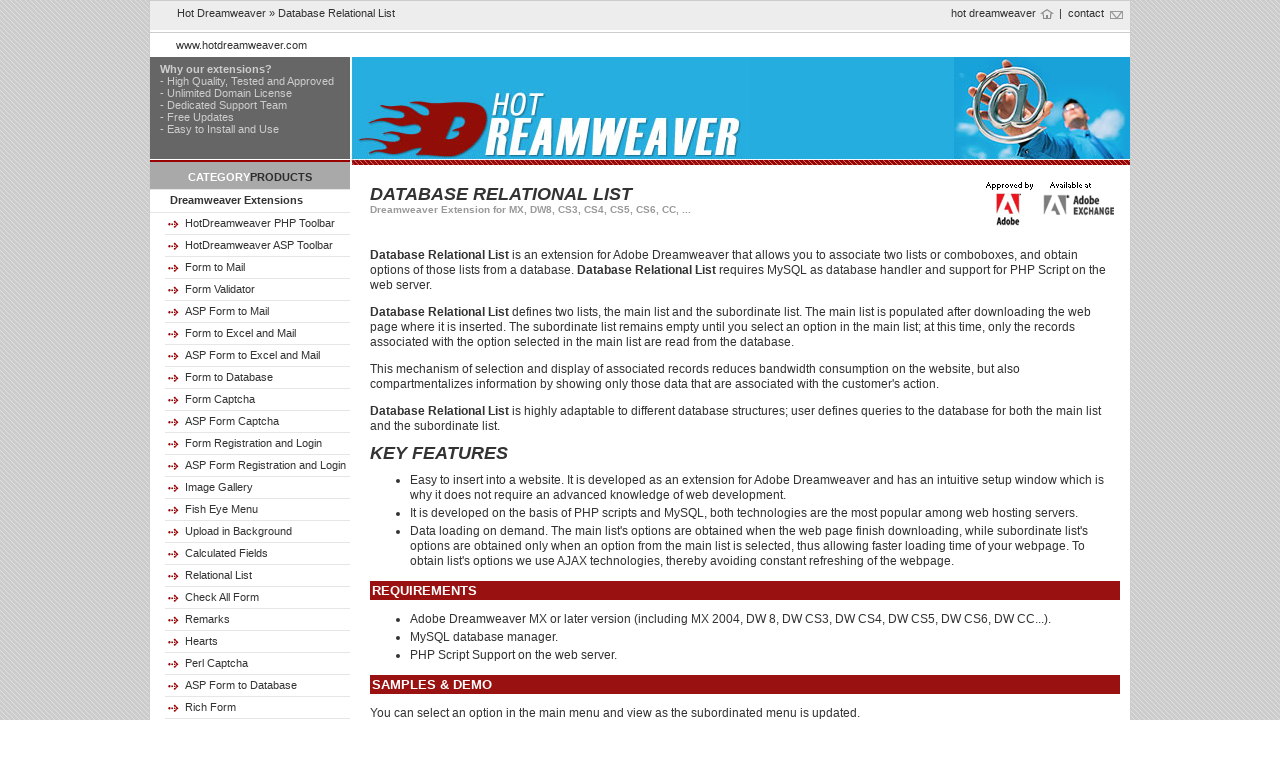

--- FILE ---
content_type: text/html; charset=iso-8859-1
request_url: https://hotdreamweaver.com/database-relational-list
body_size: 38596
content:
<!DOCTYPE html PUBLIC "-//W3C//DTD XHTML 1.0 Transitional//EN" "http://www.w3.org/TR/xhtml1/DTD/xhtml1-transitional.dtd">
<html xmlns="http://www.w3.org/1999/xhtml">
<head>
 <title>Database Relational List</title><meta name="Keywords" content="macromedia, adobe, dreamweaver, macromedia components, plugins" /><meta name="Description" content="Database Relational List is an extension for Adobe Dreamweaver that allows you to associate two lists or comboboxes, and obtain options of those lists from a database. Database Relational List requires MySQL as database handler and support for PHP Script on the web server. " /><meta name="distribution" content="Global" />
<meta name="rating" content="General" />
<meta http-equiv="content-type" content="text/html; charset=iso-8859-1" />
<meta name="robots" content="all" />
<meta name="generator" content="Trio Solutions Search Engine Optimization Content Management System" />
<link rel="alternate" type="application/rss+xml" title="RSS .91" href="/rss.php" />  
   
   <script type="text/javascript"> 
    /* Copyright (c) 2006, Yahoo! Inc. All rights reserved.Code licensed under the BSD License:http://developer.yahoo.net/yui/license.txtversion: 0.12.0 */ if(typeof YAHOO=="undefined"){var YAHOO={};}YAHOO.namespace=function(){var a=arguments,o=null,i,j,d;for(i=0;i<a.length;++i){d=a[i].split(".");o=YAHOO;for(j=(d[0]=="YAHOO")?1:0;j<d.length;++j){o[d[j]]=o[d[j]]||{};o=o[d[j]];}}return o;};YAHOO.log=function(_2,_3,_4){var l=YAHOO.widget.Logger;if(l&&l.log){return l.log(_2,_3,_4);}else{return false;}};YAHOO.extend=function(_6,_7,_8){var F=function(){};F.prototype=_7.prototype;_6.prototype=new F();_6.prototype.constructor=_6;_6.superclass=_7.prototype;if(_7.prototype.constructor==Object.prototype.constructor){_7.prototype.constructor=_7;}if(_8){for(var i in _8){_6.prototype[i]=_8[i];}}};YAHOO.augment=function(r,s){var rp=r.prototype,sp=s.prototype,a=arguments,i,p;if(a[2]){for(i=2;i<a.length;++i){rp[a[i]]=sp[a[i]];}}else{for(p in sp){if(!rp[p]){rp[p]=sp[p];}}}};YAHOO.namespace("util","widget","example");(function(){var Y=YAHOO.util,getStyle,setStyle,id_counter=0,propertyCache={};var ua=navigator.userAgent.toLowerCase(),isOpera=(ua.indexOf('opera')>-1),isSafari=(ua.indexOf('safari')>-1),isGecko=(!isOpera&&!isSafari&&ua.indexOf('gecko')>-1),isIE=(!isOpera&&ua.indexOf('msie')>-1);var patterns={HYPHEN:/(-[a-z])/i};var toCamel=function(property){if(!patterns.HYPHEN.test(property)){return property;}if(propertyCache[property]){return propertyCache[property];}while(patterns.HYPHEN.exec(property)){property=property.replace(RegExp.$1,RegExp.$1.substr(1).toUpperCase());}propertyCache[property]=property;return property;};if(document.defaultView&&document.defaultView.getComputedStyle){getStyle=function(el,property){var value=null;var computed=document.defaultView.getComputedStyle(el,'');if(computed){value=computed[toCamel(property)];}return el.style[property]||value;};}else if(document.documentElement.currentStyle&&isIE){getStyle=function(el,property){switch(toCamel(property)){case'opacity':var val=100;try{val=el.filters['DXImageTransform.Microsoft.Alpha'].opacity;}catch(e){try{val=el.filters('alpha').opacity;}catch(e){}}return val/100;break;default:var value=el.currentStyle?el.currentStyle[property]:null;return(el.style[property]||value);}};}else{getStyle=function(el,property){return el.style[property];};}if(isIE){setStyle=function(el,property,val){switch(property){case'opacity':if(typeof el.style.filter=='string'){el.style.filter='alpha(opacity='+val*100+')';if(!el.currentStyle||!el.currentStyle.hasLayout){el.style.zoom=1;}}break;default:el.style[property]=val;}};}else{setStyle=function(el,property,val){el.style[property]=val;};}YAHOO.util.Dom={get:function(el){if(!el){return null;}if(typeof el!='string'&&!(el instanceof Array)){return el;}if(typeof el=='string'){return document.getElementById(el);}else{var collection=[];for(var i=0,len=el.length;i<len;++i){collection[collection.length]=Y.Dom.get(el[i]);}return collection;}return null;},getStyle:function(el,property){property=toCamel(property);var f=function(element){return getStyle(element,property);};return Y.Dom.batch(el,f,Y.Dom,true);},setStyle:function(el,property,val){property=toCamel(property);var f=function(element){setStyle(element,property,val);};Y.Dom.batch(el,f,Y.Dom,true);},getXY:function(el){var f=function(el){if(el.parentNode===null||el.offsetParent===null||this.getStyle(el,'display')=='none'){return false;}var parentNode=null;var pos=[];var box;if(el.getBoundingClientRect){box=el.getBoundingClientRect();var doc=document;if(!this.inDocument(el)&&parent.document!=document){doc=parent.document;if(!this.isAncestor(doc.documentElement,el)){return false;}}var scrollTop=Math.max(doc.documentElement.scrollTop,doc.body.scrollTop);var scrollLeft=Math.max(doc.documentElement.scrollLeft,doc.body.scrollLeft);return[box.left+scrollLeft,box.top+scrollTop];}else{pos=[el.offsetLeft,el.offsetTop];parentNode=el.offsetParent;if(parentNode!=el){while(parentNode){pos[0]+=parentNode.offsetLeft;pos[1]+=parentNode.offsetTop;parentNode=parentNode.offsetParent;}}if(isSafari&&this.getStyle(el,'position')=='absolute'){pos[0]-=document.body.offsetLeft;pos[1]-=document.body.offsetTop;}}if(el.parentNode){parentNode=el.parentNode;}else{parentNode=null;}while(parentNode&&parentNode.tagName.toUpperCase()!='BODY'&&parentNode.tagName.toUpperCase()!='HTML'){if(Y.Dom.getStyle(parentNode,'display')!='inline'){pos[0]-=parentNode.scrollLeft;pos[1]-=parentNode.scrollTop;}if(parentNode.parentNode){parentNode=parentNode.parentNode;}else{parentNode=null;}}return pos;};return Y.Dom.batch(el,f,Y.Dom,true);},getX:function(el){var f=function(el){return Y.Dom.getXY(el)[0];};return Y.Dom.batch(el,f,Y.Dom,true);},getY:function(el){var f=function(el){return Y.Dom.getXY(el)[1];};return Y.Dom.batch(el,f,Y.Dom,true);},setXY:function(el,pos,noRetry){var f=function(el){var style_pos=this.getStyle(el,'position');if(style_pos=='static'){this.setStyle(el,'position','relative');style_pos='relative';}var pageXY=this.getXY(el);if(pageXY===false){return false;}var delta=[parseInt(this.getStyle(el,'left'),10),parseInt(this.getStyle(el,'top'),10)];if(isNaN(delta[0])){delta[0]=(style_pos=='relative')?0:el.offsetLeft;}if(isNaN(delta[1])){delta[1]=(style_pos=='relative')?0:el.offsetTop;}if(pos[0]!==null){el.style.left=pos[0]-pageXY[0]+delta[0]+'px';}if(pos[1]!==null){el.style.top=pos[1]-pageXY[1]+delta[1]+'px';}var newXY=this.getXY(el);if(!noRetry&&(newXY[0]!=pos[0]||newXY[1]!=pos[1])){this.setXY(el,pos,true);}};Y.Dom.batch(el,f,Y.Dom,true);},setX:function(el,x){Y.Dom.setXY(el,[x,null]);},setY:function(el,y){Y.Dom.setXY(el,[null,y]);},getRegion:function(el){var f=function(el){var region=new Y.Region.getRegion(el);return region;};return Y.Dom.batch(el,f,Y.Dom,true);},getClientWidth:function(){return Y.Dom.getViewportWidth();},getClientHeight:function(){return Y.Dom.getViewportHeight();},getElementsByClassName:function(className,tag,root){var method=function(el){return Y.Dom.hasClass(el,className);};return Y.Dom.getElementsBy(method,tag,root);},hasClass:function(el,className){var re=new RegExp('(?:^|\\s+)'+className+'(?:\\s+|$)');var f=function(el){return re.test(el['className']);};return Y.Dom.batch(el,f,Y.Dom,true);},addClass:function(el,className){var f=function(el){if(this.hasClass(el,className)){return;}el['className']=[el['className'],className].join(' ');};Y.Dom.batch(el,f,Y.Dom,true);},removeClass:function(el,className){var re=new RegExp('(?:^|\\s+)'+className+'(?:\\s+|$)','g');var f=function(el){if(!this.hasClass(el,className)){return;}var c=el['className'];el['className']=c.replace(re,' ');if(this.hasClass(el,className)){this.removeClass(el,className);}};Y.Dom.batch(el,f,Y.Dom,true);},replaceClass:function(el,oldClassName,newClassName){if(oldClassName===newClassName){return false;}var re=new RegExp('(?:^|\\s+)'+oldClassName+'(?:\\s+|$)','g');var f=function(el){if(!this.hasClass(el,oldClassName)){this.addClass(el,newClassName);return;}el['className']=el['className'].replace(re,' '+newClassName+' ');if(this.hasClass(el,oldClassName)){this.replaceClass(el,oldClassName,newClassName);}};Y.Dom.batch(el,f,Y.Dom,true);},generateId:function(el,prefix){prefix=prefix||'yui-gen';el=el||{};var f=function(el){if(el){el=Y.Dom.get(el);}else{el={};}if(!el.id){el.id=prefix+id_counter++;}return el.id;};return Y.Dom.batch(el,f,Y.Dom,true);},isAncestor:function(haystack,needle){haystack=Y.Dom.get(haystack);if(!haystack||!needle){return false;}var f=function(needle){if(haystack.contains&&!isSafari){return haystack.contains(needle);}else if(haystack.compareDocumentPosition){return!!(haystack.compareDocumentPosition(needle)&16);}else{var parent=needle.parentNode;while(parent){if(parent==haystack){return true;}else if(!parent.tagName||parent.tagName.toUpperCase()=='HTML'){return false;}parent=parent.parentNode;}return false;}};return Y.Dom.batch(needle,f,Y.Dom,true);},inDocument:function(el){var f=function(el){return this.isAncestor(document.documentElement,el);};return Y.Dom.batch(el,f,Y.Dom,true);},getElementsBy:function(method,tag,root){tag=tag||'*';root=Y.Dom.get(root)||document;var nodes=[];var elements=root.getElementsByTagName(tag);if(!elements.length&&(tag=='*'&&root.all)){elements=root.all;}for(var i=0,len=elements.length;i<len;++i){if(method(elements[i])){nodes[nodes.length]=elements[i];}}return nodes;},batch:function(el,method,o,override){var id=el;el=Y.Dom.get(el);var scope=(override)?o:window;if(!el||el.tagName||!el.length){if(!el){return false;}return method.call(scope,el,o);}var collection=[];for(var i=0,len=el.length;i<len;++i){if(!el[i]){id=el[i];}collection[collection.length]=method.call(scope,el[i],o);}return collection;},getDocumentHeight:function(){var scrollHeight=(document.compatMode!='CSS1Compat')?document.body.scrollHeight:document.documentElement.scrollHeight;var h=Math.max(scrollHeight,Y.Dom.getViewportHeight());return h;},getDocumentWidth:function(){var scrollWidth=(document.compatMode!='CSS1Compat')?document.body.scrollWidth:document.documentElement.scrollWidth;var w=Math.max(scrollWidth,Y.Dom.getViewportWidth());return w;},getViewportHeight:function(){var height=self.innerHeight;var mode=document.compatMode;if((mode||isIE)&&!isOpera){height=(mode=='CSS1Compat')?document.documentElement.clientHeight:document.body.clientHeight;}return height;},getViewportWidth:function(){var width=self.innerWidth;var mode=document.compatMode;if(mode||isIE){width=(mode=='CSS1Compat')?document.documentElement.clientWidth:document.body.clientWidth;}return width;}};})();YAHOO.util.Region=function(t,r,b,l){this.top=t;this[1]=t;this.right=r;this.bottom=b;this.left=l;this[0]=l;};YAHOO.util.Region.prototype.contains=function(region){return(region.left>=this.left&&region.right<=this.right&&region.top>=this.top&&region.bottom<=this.bottom);};YAHOO.util.Region.prototype.getArea=function(){return((this.bottom-this.top)*(this.right-this.left));};YAHOO.util.Region.prototype.intersect=function(region){var t=Math.max(this.top,region.top);var r=Math.min(this.right,region.right);var b=Math.min(this.bottom,region.bottom);var l=Math.max(this.left,region.left);if(b>=t&&r>=l){return new YAHOO.util.Region(t,r,b,l);}else{return null;}};YAHOO.util.Region.prototype.union=function(region){var t=Math.min(this.top,region.top);var r=Math.max(this.right,region.right);var b=Math.max(this.bottom,region.bottom);var l=Math.min(this.left,region.left);return new YAHOO.util.Region(t,r,b,l);};YAHOO.util.Region.prototype.toString=function(){return("Region {"+"top: "+this.top+", right: "+this.right+", bottom: "+this.bottom+", left: "+this.left+"}");};YAHOO.util.Region.getRegion=function(el){var p=YAHOO.util.Dom.getXY(el);var t=p[1];var r=p[0]+el.offsetWidth;var b=p[1]+el.offsetHeight;var l=p[0];return new YAHOO.util.Region(t,r,b,l);};YAHOO.util.Point=function(x,y){if(x instanceof Array){y=x[1];x=x[0];}this.x=this.right=this.left=this[0]=x;this.y=this.top=this.bottom=this[1]=y;};YAHOO.util.Point.prototype=new YAHOO.util.Region();YAHOO.util.CustomEvent=function(_1,_2,_3,_4){this.type=_1;this.scope=_2||window;this.silent=_3;this.signature=_4||YAHOO.util.CustomEvent.LIST;this.subscribers=[];if(!this.silent){}var _5="_YUICEOnSubscribe";if(_1!==_5){this.subscribeEvent=new YAHOO.util.CustomEvent(_5,this,true);}};YAHOO.util.CustomEvent.LIST=0;YAHOO.util.CustomEvent.FLAT=1;YAHOO.util.CustomEvent.prototype={subscribe:function(fn,_7,_8){if(this.subscribeEvent){this.subscribeEvent.fire(fn,_7,_8);}this.subscribers.push(new YAHOO.util.Subscriber(fn,_7,_8));},unsubscribe:function(fn,_9){var _10=false;for(var i=0,len=this.subscribers.length;i<len;++i){var s=this.subscribers[i];if(s&&s.contains(fn,_9)){this._delete(i);_10=true;}}return _10;},fire:function(){var len=this.subscribers.length;if(!len&&this.silent){return true;}var _14=[],ret=true,i;for(i=0;i<arguments.length;++i){_14.push(arguments[i]);}var _15=_14.length;if(!this.silent){}for(i=0;i<len;++i){var s=this.subscribers[i];if(s){if(!this.silent){}var _16=s.getScope(this.scope);if(this.signature==YAHOO.util.CustomEvent.FLAT){var _17=null;if(_14.length>0){_17=_14[0];}ret=s.fn.call(_16,_17,s.obj);}else{ret=s.fn.call(_16,this.type,_14,s.obj);}if(false===ret){if(!this.silent){}return false;}}}return true;},unsubscribeAll:function(){for(var i=0,len=this.subscribers.length;i<len;++i){this._delete(len-1-i);}},_delete:function(_18){var s=this.subscribers[_18];if(s){delete s.fn;delete s.obj;}this.subscribers.splice(_18,1);},toString:function(){return "CustomEvent: "+"'"+this.type+"', "+"scope: "+this.scope;}};YAHOO.util.Subscriber=function(fn,obj,_20){this.fn=fn;this.obj=obj||null;this.override=_20;};YAHOO.util.Subscriber.prototype.getScope=function(_21){if(this.override){if(this.override===true){return this.obj;}else{return this.override;}}return _21;};YAHOO.util.Subscriber.prototype.contains=function(fn,obj){if(obj){return (this.fn==fn&&this.obj==obj);}else{return (this.fn==fn);}};YAHOO.util.Subscriber.prototype.toString=function(){return "Subscriber { obj: "+(this.obj||"")+", override: "+(this.override||"no")+" }";};if(!YAHOO.util.Event){YAHOO.util.Event=function(){var _22=false;var _23=[];var _24=[];var _25=[];var _26=[];var _27=0;var _28=[];var _29=[];var _30=0;return {POLL_RETRYS:200,POLL_INTERVAL:20,EL:0,TYPE:1,FN:2,WFN:3,OBJ:3,ADJ_SCOPE:4,isSafari:(/Safari|Konqueror|KHTML/gi).test(navigator.userAgent),isIE:(!this.isSafari&&!navigator.userAgent.match(/opera/gi)&&navigator.userAgent.match(/msie/gi)),_interval:null,startInterval:function(){if(!this._interval){var _31=this;var _32=function(){_31._tryPreloadAttach();};this._interval=setInterval(_32,this.POLL_INTERVAL);}},onAvailable:function(_33,_34,_35,_36){_28.push({id:_33,fn:_34,obj:_35,override:_36,checkReady:false});_27=this.POLL_RETRYS;this.startInterval();},onContentReady:function(_37,_38,_39,_40){_28.push({id:_37,fn:_38,obj:_39,override:_40,checkReady:true});_27=this.POLL_RETRYS;this.startInterval();},addListener:function(el,_42,fn,obj,_43){if(!fn||!fn.call){return false;}if(this._isValidCollection(el)){var ok=true;for(var i=0,len=el.length;i<len;++i){ok=this.on(el[i],_42,fn,obj,_43)&&ok;}return ok;}else{if(typeof el=="string"){var oEl=this.getEl(el);if(oEl){el=oEl;}else{this.onAvailable(el,function(){YAHOO.util.Event.on(el,_42,fn,obj,_43);});return true;}}}if(!el){return false;}if("unload"==_42&&obj!==this){_24[_24.length]=[el,_42,fn,obj,_43];return true;}var _46=el;if(_43){if(_43===true){_46=obj;}else{_46=_43;}}var _47=function(e){return fn.call(_46,YAHOO.util.Event.getEvent(e),obj);};var li=[el,_42,fn,_47,_46];var _50=_23.length;_23[_50]=li;if(this.useLegacyEvent(el,_42)){var _51=this.getLegacyIndex(el,_42);if(_51==-1||el!=_25[_51][0]){_51=_25.length;_29[el.id+_42]=_51;_25[_51]=[el,_42,el["on"+_42]];_26[_51]=[];el["on"+_42]=function(e){YAHOO.util.Event.fireLegacyEvent(YAHOO.util.Event.getEvent(e),_51);};}_26[_51].push(li);}else{this._simpleAdd(el,_42,_47,false);}return true;},fireLegacyEvent:function(e,_52){var ok=true;var le=_26[_52];for(var i=0,len=le.length;i<len;++i){var li=le[i];if(li&&li[this.WFN]){var _54=li[this.ADJ_SCOPE];var ret=li[this.WFN].call(_54,e);ok=(ok&&ret);}}return ok;},getLegacyIndex:function(el,_56){var key=this.generateId(el)+_56;if(typeof _29[key]=="undefined"){return -1;}else{return _29[key];}},useLegacyEvent:function(el,_58){if(!el.addEventListener&&!el.attachEvent){return true;}else{if(this.isSafari){if("click"==_58||"dblclick"==_58){return true;}}}return false;},removeListener:function(el,_59,fn){var i,len;if(typeof el=="string"){el=this.getEl(el);}else{if(this._isValidCollection(el)){var ok=true;for(i=0,len=el.length;i<len;++i){ok=(this.removeListener(el[i],_59,fn)&&ok);}return ok;}}if(!fn||!fn.call){return this.purgeElement(el,false,_59);}if("unload"==_59){for(i=0,len=_24.length;i<len;i++){var li=_24[i];if(li&&li[0]==el&&li[1]==_59&&li[2]==fn){_24.splice(i,1);return true;}}return false;}var _60=null;var _61=arguments[3];if("undefined"==typeof _61){_61=this._getCacheIndex(el,_59,fn);}if(_61>=0){_60=_23[_61];}if(!el||!_60){return false;}if(this.useLegacyEvent(el,_59)){var _62=this.getLegacyIndex(el,_59);var _63=_26[_62];if(_63){for(i=0,len=_63.length;i<len;++i){li=_63[i];if(li&&li[this.EL]==el&&li[this.TYPE]==_59&&li[this.FN]==fn){_63.splice(i,1);}}}}else{this._simpleRemove(el,_59,_60[this.WFN],false);}delete _23[_61][this.WFN];delete _23[_61][this.FN];_23.splice(_61,1);return true;},getTarget:function(ev,_65){var t=ev.target||ev.srcElement;return this.resolveTextNode(t);},resolveTextNode:function(_67){if(_67&&3==_67.nodeType){return _67.parentNode;}else{return _67;}},getPageX:function(ev){var x=ev.pageX;if(!x&&0!==x){x=ev.clientX||0;if(this.isIE){x+=this._getScrollLeft();}}return x;},getPageY:function(ev){var y=ev.pageY;if(!y&&0!==y){y=ev.clientY||0;if(this.isIE){y+=this._getScrollTop();}}return y;},getXY:function(ev){return [this.getPageX(ev),this.getPageY(ev)];},getRelatedTarget:function(ev){var t=ev.relatedTarget;if(!t){if(ev.type=="mouseout"){t=ev.toElement;}else{if(ev.type=="mouseover"){t=ev.fromElement;}}}return this.resolveTextNode(t);},getTime:function(ev){if(!ev.time){var t=new Date().getTime();try{ev.time=t;}catch(e){return t;}}return ev.time;},stopEvent:function(ev){this.stopPropagation(ev);this.preventDefault(ev);},stopPropagation:function(ev){if(ev.stopPropagation){ev.stopPropagation();}else{ev.cancelBubble=true;}},preventDefault:function(ev){if(ev.preventDefault){ev.preventDefault();}else{ev.returnValue=false;}},getEvent:function(e){var ev=e||window.event;if(!ev){var c=this.getEvent.caller;while(c){ev=c.arguments[0];if(ev&&Event==ev.constructor){break;}c=c.caller;}}return ev;},getCharCode:function(ev){return ev.charCode||ev.keyCode||0;},_getCacheIndex:function(el,_71,fn){for(var i=0,len=_23.length;i<len;++i){var li=_23[i];if(li&&li[this.FN]==fn&&li[this.EL]==el&&li[this.TYPE]==_71){return i;}}return -1;},generateId:function(el){var id=el.id;if(!id){id="yuievtautoid-"+_30;++_30;el.id=id;}return id;},_isValidCollection:function(o){return (o&&o.length&&typeof o!="string"&&!o.tagName&&!o.alert&&typeof o[0]!="undefined");},elCache:{},getEl:function(id){return document.getElementById(id);},clearCache:function(){},_load:function(e){_22=true;var EU=YAHOO.util.Event;if(this.isIE){EU._simpleRemove(window,"load",EU._load);}},_tryPreloadAttach:function(){if(this.locked){return false;}this.locked=true;var _75=!_22;if(!_75){_75=(_27>0);}var _76=[];for(var i=0,len=_28.length;i<len;++i){var _77=_28[i];if(_77){var el=this.getEl(_77.id);if(el){if(!_77.checkReady||_22||el.nextSibling||(document&&document.body)){var _78=el;if(_77.override){if(_77.override===true){_78=_77.obj;}else{_78=_77.override;}}_77.fn.call(_78,_77.obj);delete _28[i];}}else{_76.push(_77);}}}_27=(_76.length===0)?0:_27-1;if(_75){this.startInterval();}else{clearInterval(this._interval);this._interval=null;}this.locked=false;return true;},purgeElement:function(el,_79,_80){var _81=this.getListeners(el,_80);if(_81){for(var i=0,len=_81.length;i<len;++i){var l=_81[i];this.removeListener(el,l.type,l.fn);}}if(_79&&el&&el.childNodes){for(i=0,len=el.childNodes.length;i<len;++i){this.purgeElement(el.childNodes[i],_79,_80);}}},getListeners:function(el,_83){var _84=[];if(_23&&_23.length>0){for(var i=0,len=_23.length;i<len;++i){var l=_23[i];if(l&&l[this.EL]===el&&(!_83||_83===l[this.TYPE])){_84.push({type:l[this.TYPE],fn:l[this.FN],obj:l[this.OBJ],adjust:l[this.ADJ_SCOPE],index:i});}}}return (_84.length)?_84:null;},_unload:function(e){var EU=YAHOO.util.Event,i,j,l,len,index;for(i=0,len=_24.length;i<len;++i){l=_24[i];if(l){var _85=window;if(l[EU.ADJ_SCOPE]){if(l[EU.ADJ_SCOPE]===true){_85=l[EU.OBJ];}else{_85=l[EU.ADJ_SCOPE];}}l[EU.FN].call(_85,EU.getEvent(e),l[EU.OBJ]);delete _24[i];l=null;_85=null;}}if(_23&&_23.length>0){j=_23.length;while(j){index=j-1;l=_23[index];if(l){EU.removeListener(l[EU.EL],l[EU.TYPE],l[EU.FN],index);}j=j-1;}l=null;EU.clearCache();}for(i=0,len=_25.length;i<len;++i){delete _25[i][0];delete _25[i];}EU._simpleRemove(window,"unload",EU._unload);},_getScrollLeft:function(){return this._getScroll()[1];},_getScrollTop:function(){return this._getScroll()[0];},_getScroll:function(){var dd=document.documentElement,db=document.body;if(dd&&(dd.scrollTop||dd.scrollLeft)){return [dd.scrollTop,dd.scrollLeft];}else{if(db){return [db.scrollTop,db.scrollLeft];}else{return [0,0];}}},_simpleAdd:function(){if(window.addEventListener){return function(el,_87,fn,_88){el.addEventListener(_87,fn,(_88));};}else{if(window.attachEvent){return function(el,_89,fn,_90){el.attachEvent("on"+_89,fn);};}else{return function(){};}}}(),_simpleRemove:function(){if(window.removeEventListener){return function(el,_91,fn,_92){el.removeEventListener(_91,fn,(_92));};}else{if(window.detachEvent){return function(el,_93,fn){el.detachEvent("on"+_93,fn);};}else{return function(){};}}}()};}();(function(){var EU=YAHOO.util.Event;EU.on=EU.addListener;if(document&&document.body){EU._load();}else{EU._simpleAdd(window,"load",EU._load);}EU._simpleAdd(window,"unload",EU._unload);EU._tryPreloadAttach();})();}YAHOO.util.EventProvider=function(){};YAHOO.util.EventProvider.prototype={__yui_events:null,__yui_subscribers:null,subscribe:function(_94,_95,_96,_97){this.__yui_events=this.__yui_events||{};var ce=this.__yui_events[_94];if(ce){ce.subscribe(_95,_96,_97);}else{this.__yui_subscribers=this.__yui_subscribers||{};var _99=this.__yui_subscribers;if(!_99[_94]){_99[_94]=[];}_99[_94].push({fn:_95,obj:_96,override:_97});}},unsubscribe:function(_100,p_fn,_102){this.__yui_events=this.__yui_events||{};var ce=this.__yui_events[_100];if(ce){return ce.unsubscribe(p_fn,_102);}else{return false;}},createEvent:function(_103,_104){this.__yui_events=this.__yui_events||{};var opts=_104||{};var _106=this.__yui_events;if(_106[_103]){}else{var _107=opts.scope||this;var _108=opts.silent||null;var ce=new YAHOO.util.CustomEvent(_103,_107,_108,YAHOO.util.CustomEvent.FLAT);_106[_103]=ce;if(opts.onSubscribeCallback){ce.subscribeEvent.subscribe(opts.onSubscribeCallback);}this.__yui_subscribers=this.__yui_subscribers||{};var qs=this.__yui_subscribers[_103];if(qs){for(var i=0;i<qs.length;++i){ce.subscribe(qs[i].fn,qs[i].obj,qs[i].override);}}}return _106[_103];},fireEvent:function(_110,arg1,arg2,etc){this.__yui_events=this.__yui_events||{};var ce=this.__yui_events[_110];if(ce){var args=[];for(var i=1;i<arguments.length;++i){args.push(arguments[i]);}return ce.fire.apply(ce,args);}else{return null;}},hasEvent:function(type){if(this.__yui_events){if(this.__yui_events[type]){return true;}}return false;}};    /*                                                                                                                                                      Copyright (c) 2006, Yahoo! Inc. All rights reserved.                                                                                                    Code licensed under the BSD License:                                                                                                                    http://developer.yahoo.net/yui/license.txt                                                                                                              version: 0.11.0                                                                                                                                         */ YAHOO.util.DragDrop=function(id,_2,_3){if(id){this.init(id,_2,_3);}};YAHOO.util.DragDrop.prototype={id:null,config:null,dragElId:null,handleElId:null,invalidHandleTypes:null,invalidHandleIds:null,invalidHandleClasses:null,startPageX:0,startPageY:0,groups:null,locked:false,lock:function(){this.locked=true;},unlock:function(){this.locked=false;},isTarget:true,padding:null,_domRef:null,__ygDragDrop:true,constrainX:false,constrainY:false,minX:0,maxX:0,minY:0,maxY:0,maintainOffset:false,xTicks:null,yTicks:null,primaryButtonOnly:true,available:false,b4StartDrag:function(x,y){},startDrag:function(x,y){},b4Drag:function(e){},onDrag:function(e){},onDragEnter:function(e,id){},b4DragOver:function(e){},onDragOver:function(e,id){},b4DragOut:function(e){},onDragOut:function(e,id){},b4DragDrop:function(e){},onDragDrop:function(e,id){},b4EndDrag:function(e){},endDrag:function(e){},b4MouseDown:function(e){},onMouseDown:function(e){},onMouseUp:function(e){},onAvailable:function(){},getEl:function(){if(!this._domRef){this._domRef=YAHOO.util.Dom.get(this.id);}return this._domRef;},getDragEl:function(){return YAHOO.util.Dom.get(this.dragElId);},init:function(id,_7,_8){this.initTarget(id,_7,_8);YAHOO.util.Event.addListener(this.id,"mousedown",this.handleMouseDown,this,true);},initTarget:function(id,_9,_10){this.config=_10||{};this.DDM=YAHOO.util.DDM;this.groups={};this.id=id;this.addToGroup((_9)?_9:"default");this.handleElId=id;YAHOO.util.Event.onAvailable(id,this.handleOnAvailable,this,true);this.setDragElId(id);this.invalidHandleTypes={A:"A"};this.invalidHandleIds={};this.invalidHandleClasses=[];this.applyConfig();},applyConfig:function(){this.padding=this.config.padding||[0,0,0,0];this.isTarget=(this.config.isTarget!==false);this.maintainOffset=(this.config.maintainOffset);this.primaryButtonOnly=(this.config.primaryButtonOnly!==false);},handleOnAvailable:function(){this.available=true;this.resetConstraints();this.onAvailable();},setPadding:function(_11,_12,_13,_14){if(!_12&&0!==_12){this.padding=[_11,_11,_11,_11];}else{if(!_13&&0!==_13){this.padding=[_11,_12,_11,_12];}else{this.padding=[_11,_12,_13,_14];}}},setInitPosition:function(_15,_16){var el=this.getEl();if(!this.DDM.verifyEl(el)){return;}var dx=_15||0;var dy=_16||0;var p=YAHOO.util.Dom.getXY(el);this.initPageX=p[0]-dx;this.initPageY=p[1]-dy;this.lastPageX=p[0];this.lastPageY=p[1];this.deltaSetXY=null;this.setStartPosition(p);},setStartPosition:function(pos){var p=pos||YAHOO.util.Dom.getXY(this.getEl());this.startPageX=p[0];this.startPageY=p[1];},addToGroup:function(_22){this.groups[_22]=true;this.DDM.regDragDrop(this,_22);},removeFromGroup:function(_23){if(this.groups[_23]){delete this.groups[_23];}this.DDM.removeDDFromGroup(this,_23);},setDragElId:function(id){this.dragElId=id;},setHandleElId:function(id){this.handleElId=id;this.DDM.regHandle(this.id,id);},setOuterHandleElId:function(id){YAHOO.util.Event.addListener(id,"mousedown",this.handleMouseDown,this,true);this.setHandleElId(id);},unreg:function(){YAHOO.util.Event.removeListener(this.id,"mousedown",this.handleMouseDown);this._domRef=null;this.DDM._remove(this);},isLocked:function(){return (this.DDM.isLocked()||this.locked);},handleMouseDown:function(e,oDD){var EU=YAHOO.util.Event;var _26=e.which||e.button;if(this.primaryButtonOnly&&_26>1){return;}if(this.isLocked()){return;}this.DDM.refreshCache(this.groups);var pt=new YAHOO.util.Point(EU.getPageX(e),EU.getPageY(e));if(this.DDM.isOverTarget(pt,this)){var _28=EU.getTarget(e);if(this.isValidHandleChild(_28)&&(this.id==this.handleElId||this.DDM.handleWasClicked(_28,this.id))){this.setStartPosition();this.b4MouseDown(e);this.onMouseDown(e);this.DDM.handleMouseDown(e,this);this.DDM.stopEvent(e);}}},addInvalidHandleType:function(_29){var _30=_29.toUpperCase();this.invalidHandleTypes[_30]=_30;},addInvalidHandleId:function(id){this.invalidHandleIds[id]=id;},addInvalidHandleClass:function(_31){this.invalidHandleClasses.push(_31);},removeInvalidHandleType:function(_32){var _33=_32.toUpperCase();delete this.invalidHandleTypes[_33];},removeInvalidHandleId:function(id){delete this.invalidHandleIds[id];},removeInvalidHandleClass:function(_34){for(var i=0,len=this.invalidHandleClasses.length;i<len;++i){if(this.invalidHandleClasses[i]==_34){delete this.invalidHandleClasses[i];}}},isValidHandleChild:function(_36){var _37=true;var _38;try{_38=_36.nodeName.toUpperCase();}catch(e){_38=_36.nodeName;}_37=_37&&!this.invalidHandleTypes[_38];_37=_37&&!this.invalidHandleIds[_36.id];for(var i=0,len=this.invalidHandleClasses.length;_37&&i<len;++i){_37=!YAHOO.util.Dom.hasClass(_36,this.invalidHandleClasses[i]);}return _37;},setXTicks:function(_39,_40){this.xTicks=[];this.xTickSize=_40;var _41={};for(var i=this.initPageX;i>=this.minX;i=i-_40){if(!_41[i]){this.xTicks[this.xTicks.length]=i;_41[i]=true;}}for(i=this.initPageX;i<=this.maxX;i=i+_40){if(!_41[i]){this.xTicks[this.xTicks.length]=i;_41[i]=true;}}this.xTicks.sort(this.DDM.numericSort);},setYTicks:function(_42,_43){this.yTicks=[];this.yTickSize=_43;var _44={};for(var i=this.initPageY;i>=this.minY;i=i-_43){if(!_44[i]){this.yTicks[this.yTicks.length]=i;_44[i]=true;}}for(i=this.initPageY;i<=this.maxY;i=i+_43){if(!_44[i]){this.yTicks[this.yTicks.length]=i;_44[i]=true;}}this.yTicks.sort(this.DDM.numericSort);},setXConstraint:function(_45,_46,_47){this.leftConstraint=_45;this.rightConstraint=_46;this.minX=this.initPageX-_45;this.maxX=this.initPageX+_46;if(_47){this.setXTicks(this.initPageX,_47);}this.constrainX=true;},clearConstraints:function(){this.constrainX=false;this.constrainY=false;this.clearTicks();},clearTicks:function(){this.xTicks=null;this.yTicks=null;this.xTickSize=0;this.yTickSize=0;},setYConstraint:function(iUp,_49,_50){this.topConstraint=iUp;this.bottomConstraint=_49;this.minY=this.initPageY-iUp;this.maxY=this.initPageY+_49;if(_50){this.setYTicks(this.initPageY,_50);}this.constrainY=true;},resetConstraints:function(){if(this.initPageX||this.initPageX===0){var dx=(this.maintainOffset)?this.lastPageX-this.initPageX:0;var dy=(this.maintainOffset)?this.lastPageY-this.initPageY:0;this.setInitPosition(dx,dy);}else{this.setInitPosition();}if(this.constrainX){this.setXConstraint(this.leftConstraint,this.rightConstraint,this.xTickSize);}if(this.constrainY){this.setYConstraint(this.topConstraint,this.bottomConstraint,this.yTickSize);}},getTick:function(val,_52){if(!_52){return val;}else{if(_52[0]>=val){return _52[0];}else{for(var i=0,len=_52.length;i<len;++i){var _53=i+1;if(_52[_53]&&_52[_53]>=val){var _54=val-_52[i];var _55=_52[_53]-val;return (_55>_54)?_52[i]:_52[_53];}}return _52[_52.length-1];}}},toString:function(){return ("DragDrop "+this.id);}};if(!YAHOO.util.DragDropMgr){YAHOO.util.DragDropMgr=new function(){this.ids={};this.handleIds={};this.dragCurrent=null;this.dragOvers={};this.deltaX=0;this.deltaY=0;this.preventDefault=true;this.stopPropagation=true;this.initalized=false;this.locked=false;this.init=function(){this.initialized=true;};this.POINT=0;this.INTERSECT=1;this.mode=this.POINT;this._execOnAll=function(_56,_57){for(var i in this.ids){for(var j in this.ids[i]){var oDD=this.ids[i][j];if(!this.isTypeOfDD(oDD)){continue;}oDD[_56].apply(oDD,_57);}}};this._onLoad=function(){this.init();var EU=YAHOO.util.Event;EU.on(document,"mouseup",this.handleMouseUp,this,true);EU.on(document,"mousemove",this.handleMouseMove,this,true);EU.on(window,"unload",this._onUnload,this,true);EU.on(window,"resize",this._onResize,this,true);};this._onResize=function(e){this._execOnAll("resetConstraints",[]);};this.lock=function(){this.locked=true;};this.unlock=function(){this.locked=false;};this.isLocked=function(){return this.locked;};this.locationCache={};this.useCache=true;this.clickPixelThresh=3;this.clickTimeThresh=1000;this.dragThreshMet=false;this.clickTimeout=null;this.startX=0;this.startY=0;this.regDragDrop=function(oDD,_59){if(!this.initialized){this.init();}if(!this.ids[_59]){this.ids[_59]={};}this.ids[_59][oDD.id]=oDD;};this.removeDDFromGroup=function(oDD,_60){if(!this.ids[_60]){this.ids[_60]={};}var obj=this.ids[_60];if(obj&&obj[oDD.id]){delete obj[oDD.id];}};this._remove=function(oDD){for(var g in oDD.groups){if(g&&this.ids[g][oDD.id]){delete this.ids[g][oDD.id];}}delete this.handleIds[oDD.id];};this.regHandle=function(_63,_64){if(!this.handleIds[_63]){this.handleIds[_63]={};}this.handleIds[_63][_64]=_64;};this.isDragDrop=function(id){return (this.getDDById(id))?true:false;};this.getRelated=function(_65,_66){var _67=[];for(var i in _65.groups){for(j in this.ids[i]){var dd=this.ids[i][j];if(!this.isTypeOfDD(dd)){continue;}if(!_66||dd.isTarget){_67[_67.length]=dd;}}}return _67;};this.isLegalTarget=function(oDD,_69){var _70=this.getRelated(oDD,true);for(var i=0,len=_70.length;i<len;++i){if(_70[i].id==_69.id){return true;}}return false;};this.isTypeOfDD=function(oDD){return (oDD&&oDD.__ygDragDrop);};this.isHandle=function(_71,_72){return (this.handleIds[_71]&&this.handleIds[_71][_72]);};this.getDDById=function(id){for(var i in this.ids){if(this.ids[i][id]){return this.ids[i][id];}}return null;};this.handleMouseDown=function(e,oDD){this.currentTarget=YAHOO.util.Event.getTarget(e);this.dragCurrent=oDD;var el=oDD.getEl();this.startX=YAHOO.util.Event.getPageX(e);this.startY=YAHOO.util.Event.getPageY(e);this.deltaX=this.startX-el.offsetLeft;this.deltaY=this.startY-el.offsetTop;this.dragThreshMet=false;this.clickTimeout=setTimeout(function(){var DDM=YAHOO.util.DDM;DDM.startDrag(DDM.startX,DDM.startY);},this.clickTimeThresh);};this.startDrag=function(x,y){clearTimeout(this.clickTimeout);if(this.dragCurrent){this.dragCurrent.b4StartDrag(x,y);this.dragCurrent.startDrag(x,y);}this.dragThreshMet=true;};this.handleMouseUp=function(e){if(!this.dragCurrent){return;}clearTimeout(this.clickTimeout);if(this.dragThreshMet){this.fireEvents(e,true);}else{}this.stopDrag(e);this.stopEvent(e);};this.stopEvent=function(e){if(this.stopPropagation){YAHOO.util.Event.stopPropagation(e);}if(this.preventDefault){YAHOO.util.Event.preventDefault(e);}};this.stopDrag=function(e){if(this.dragCurrent){if(this.dragThreshMet){this.dragCurrent.b4EndDrag(e);this.dragCurrent.endDrag(e);}this.dragCurrent.onMouseUp(e);}this.dragCurrent=null;this.dragOvers={};};this.handleMouseMove=function(e){if(!this.dragCurrent){return false;}if(YAHOO.util.Event.isIE&&!e.button){this.stopEvent(e);return this.handleMouseUp(e);}if(!this.dragThreshMet){var _74=Math.abs(this.startX-YAHOO.util.Event.getPageX(e));var _75=Math.abs(this.startY-YAHOO.util.Event.getPageY(e));if(_74>this.clickPixelThresh||_75>this.clickPixelThresh){this.startDrag(this.startX,this.startY);}}if(this.dragThreshMet){this.dragCurrent.b4Drag(e);this.dragCurrent.onDrag(e);this.fireEvents(e,false);}this.stopEvent(e);return true;};this.fireEvents=function(e,_76){var dc=this.dragCurrent;if(!dc||dc.isLocked()){return;}var x=YAHOO.util.Event.getPageX(e);var y=YAHOO.util.Event.getPageY(e);var pt=new YAHOO.util.Point(x,y);var _78=[];var _79=[];var _80=[];var _81=[];var _82=[];for(var i in this.dragOvers){var ddo=this.dragOvers[i];if(!this.isTypeOfDD(ddo)){continue;}if(!this.isOverTarget(pt,ddo,this.mode)){_79.push(ddo);}_78[i]=true;delete this.dragOvers[i];}for(var _84 in dc.groups){if("string"!=typeof _84){continue;}for(i in this.ids[_84]){var oDD=this.ids[_84][i];if(!this.isTypeOfDD(oDD)){continue;}if(oDD.isTarget&&!oDD.isLocked()&&oDD!=dc){if(this.isOverTarget(pt,oDD,this.mode)){if(_76){_81.push(oDD);}else{if(!_78[oDD.id]){_82.push(oDD);}else{_80.push(oDD);}this.dragOvers[oDD.id]=oDD;}}}}}if(this.mode){if(_79.length){dc.b4DragOut(e,_79);dc.onDragOut(e,_79);}if(_82.length){dc.onDragEnter(e,_82);}if(_80.length){dc.b4DragOver(e,_80);dc.onDragOver(e,_80);}if(_81.length){dc.b4DragDrop(e,_81);dc.onDragDrop(e,_81);}}else{var len=0;for(i=0,len=_79.length;i<len;++i){dc.b4DragOut(e,_79[i].id);dc.onDragOut(e,_79[i].id);}for(i=0,len=_82.length;i<len;++i){dc.onDragEnter(e,_82[i].id);}for(i=0,len=_80.length;i<len;++i){dc.b4DragOver(e,_80[i].id);dc.onDragOver(e,_80[i].id);}for(i=0,len=_81.length;i<len;++i){dc.b4DragDrop(e,_81[i].id);dc.onDragDrop(e,_81[i].id);}}};this.getBestMatch=function(dds){var _87=null;var len=dds.length;if(len==1){_87=dds[0];}else{for(var i=0;i<len;++i){var dd=dds[i];if(dd.cursorIsOver){_87=dd;break;}else{if(!_87||_87.overlap.getArea()<dd.overlap.getArea()){_87=dd;}}}}return _87;};this.refreshCache=function(_88){for(sGroup in _88){if("string"!=typeof sGroup){continue;}for(i in this.ids[sGroup]){var oDD=this.ids[sGroup][i];if(this.isTypeOfDD(oDD)){var loc=this.getLocation(oDD);if(loc){this.locationCache[oDD.id]=loc;}else{delete this.locationCache[oDD.id];}}}}};this.verifyEl=function(el){try{if(el){var _90=el.offsetParent;if(_90){return true;}}}catch(e){}return false;};this.getLocation=function(oDD){if(!this.isTypeOfDD(oDD)){return null;}var el=oDD.getEl();var _91=null;try{_91=YAHOO.util.Dom.getXY(el);}catch(e){}if(!_91){return null;}x1=_91[0];x2=x1+el.offsetWidth;y1=_91[1];y2=y1+el.offsetHeight;var t=y1-oDD.padding[0];var r=x2+oDD.padding[1];var b=y2+oDD.padding[2];var l=x1-oDD.padding[3];return new YAHOO.util.Region(t,r,b,l);};this.isOverTarget=function(pt,_96,_97){var loc=this.locationCache[_96.id];if(!loc||!this.useCache){loc=this.getLocation(_96);this.locationCache[_96.id]=loc;}if(!loc){return false;}_96.cursorIsOver=loc.contains(pt);var dc=this.dragCurrent;if(!dc||(!_97&&!dc.constrainX&&!dc.constrainY)){return _96.cursorIsOver;}_96.overlap=null;var pos=dc.getTargetCoord(pt.x,pt.y);var el=dc.getDragEl();var _98=new YAHOO.util.Region(pos.y,pos.x+el.offsetWidth,pos.y+el.offsetHeight,pos.x);var _99=_98.intersect(loc);if(_99){_96.overlap=_99;return (_97)?true:_96.cursorIsOver;}else{return false;}};this._onUnload=function(e,me){this.unregAll();};this.unregAll=function(){if(this.dragCurrent){this.stopDrag();this.dragCurrent=null;}this._execOnAll("unreg",[]);for(i in this.elementCache){delete this.elementCache[i];}this.elementCache={};this.ids={};};this.elementCache={};this.getElWrapper=function(id){var _101=this.elementCache[id];if(!_101||!_101.el){_101=this.elementCache[id]=new this.ElementWrapper(YAHOO.util.Dom.get(id));}return _101;};this.getElement=function(id){return YAHOO.util.Dom.get(id);};this.getCss=function(id){var el=YAHOO.util.Dom.get(id);return (el)?el.style:null;};this.ElementWrapper=function(el){this.el=el||null;this.id=this.el&&el.id;this.css=this.el&&el.style;};this.getPosX=function(el){return YAHOO.util.Dom.getX(el);};this.getPosY=function(el){return YAHOO.util.Dom.getY(el);};this.swapNode=function(n1,n2){if(n1.swapNode){n1.swapNode(n2);}else{var p=n2.parentNode;var s=n2.nextSibling;n1.parentNode.replaceChild(n2,n1);p.insertBefore(n1,s);}};this.getScroll=function(){var t,l;if(document.documentElement&&document.documentElement.scrollTop){t=document.documentElement.scrollTop;l=document.documentElement.scrollLeft;}else{if(document.body){t=document.body.scrollTop;l=document.body.scrollLeft;}}return {top:t,left:l};};this.getStyle=function(el,_105){return YAHOO.util.Dom.getStyle(el,_105);};this.getScrollTop=function(){return this.getScroll().top;};this.getScrollLeft=function(){return this.getScroll().left;};this.moveToEl=function(_106,_107){var _108=YAHOO.util.Dom.getXY(_107);YAHOO.util.Dom.setXY(_106,_108);};this.getClientHeight=function(){return YAHOO.util.Dom.getClientHeight();};this.getClientWidth=function(){return YAHOO.util.Dom.getClientWidth();};this.numericSort=function(a,b){return (a-b);};this._timeoutCount=0;this._addListeners=function(){if(YAHOO.util.Event&&document){this._onLoad();}else{if(this._timeoutCount>1000){}else{var DDM=YAHOO.util.DDM;setTimeout(function(){DDM._addListeners();},10);if(document&&document.body){this._timeoutCount+=1;}}}};this.handleWasClicked=function(node,id){if(this.isHandle(id,node.id)){return true;}else{var p=node.parentNode;while(p){if(this.isHandle(id,p.id)){return true;}else{p=p.parentNode;}}}return false;};}();YAHOO.util.DDM=YAHOO.util.DragDropMgr;YAHOO.util.DDM._addListeners();}YAHOO.util.DD=function(id,_111,_112){if(id){this.init(id,_111,_112);}};YAHOO.extend(YAHOO.util.DD,YAHOO.util.DragDrop);YAHOO.util.DD.prototype.scroll=true;YAHOO.util.DD.prototype.autoOffset=function(_113,_114){var x=_113-this.startPageX;var y=_114-this.startPageY;this.setDelta(x,y);};YAHOO.util.DD.prototype.setDelta=function(_115,_116){this.deltaX=_115;this.deltaY=_116;};YAHOO.util.DD.prototype.setDragElPos=function(_117,_118){var el=this.getDragEl();this.alignElWithMouse(el,_117,_118);};YAHOO.util.DD.prototype.alignElWithMouse=function(el,_119,_120){var _121=this.getTargetCoord(_119,_120);if(!this.deltaSetXY){var _122=[_121.x,_121.y];YAHOO.util.Dom.setXY(el,_122);var _123=parseInt(YAHOO.util.Dom.getStyle(el,"left"),10);var _124=parseInt(YAHOO.util.Dom.getStyle(el,"top"),10);this.deltaSetXY=[_123-_121.x,_124-_121.y];}else{YAHOO.util.Dom.setStyle(el,"left",(_121.x+this.deltaSetXY[0])+"px");YAHOO.util.Dom.setStyle(el,"top",(_121.y+this.deltaSetXY[1])+"px");}this.cachePosition(_121.x,_121.y);this.autoScroll(_121.x,_121.y,el.offsetHeight,el.offsetWidth);};YAHOO.util.DD.prototype.cachePosition=function(_125,_126){if(_125){this.lastPageX=_125;this.lastPageY=_126;}else{var _127=YAHOO.util.Dom.getXY(this.getEl());this.lastPageX=_127[0];this.lastPageY=_127[1];}};YAHOO.util.DD.prototype.autoScroll=function(x,y,h,w){if(this.scroll){var _130=this.DDM.getClientHeight();var _131=this.DDM.getClientWidth();var st=this.DDM.getScrollTop();var sl=this.DDM.getScrollLeft();var bot=h+y;var _135=w+x;var _136=(_130+st-y-this.deltaY);var _137=(_131+sl-x-this.deltaX);var _138=40;var _139=(document.all)?80:30;if(bot>_130&&_136<_138){window.scrollTo(sl,st+_139);}if(y<st&&st>0&&y-st<_138){window.scrollTo(sl,st-_139);}if(_135>_131&&_137<_138){window.scrollTo(sl+_139,st);}if(x<sl&&sl>0&&x-sl<_138){window.scrollTo(sl-_139,st);}}};YAHOO.util.DD.prototype.getTargetCoord=function(_140,_141){var x=_140-this.deltaX;var y=_141-this.deltaY;if(this.constrainX){if(x<this.minX){x=this.minX;}if(x>this.maxX){x=this.maxX;}}if(this.constrainY){if(y<this.minY){y=this.minY;}if(y>this.maxY){y=this.maxY;}}x=this.getTick(x,this.xTicks);y=this.getTick(y,this.yTicks);return {x:x,y:y};};YAHOO.util.DD.prototype.applyConfig=function(){YAHOO.util.DD.superclass.applyConfig.call(this);this.scroll=(this.config.scroll!==false);};YAHOO.util.DD.prototype.b4MouseDown=function(e){this.autoOffset(YAHOO.util.Event.getPageX(e),YAHOO.util.Event.getPageY(e));};YAHOO.util.DD.prototype.b4Drag=function(e){this.setDragElPos(YAHOO.util.Event.getPageX(e),YAHOO.util.Event.getPageY(e));};YAHOO.util.DD.prototype.toString=function(){return ("DD "+this.id);};YAHOO.util.DDProxy=function(id,_142,_143){if(id){this.init(id,_142,_143);this.initFrame();}};YAHOO.extend(YAHOO.util.DDProxy,YAHOO.util.DD);YAHOO.util.DDProxy.dragElId="ygddfdiv";YAHOO.util.DDProxy.prototype.resizeFrame=true;YAHOO.util.DDProxy.prototype.centerFrame=false;YAHOO.util.DDProxy.prototype._previousSize=[-1,-1];YAHOO.util.DDProxy.prototype.createFrame=function(){var self=this;var body=document.body;if(!body||!body.firstChild){setTimeout(function(){self.createFrame();},50);return;}var div=this.getDragEl();if(!div){div=document.createElement("div");div.id=this.dragElId;var s=div.style;s.position="absolute";s.visibility="hidden";s.cursor="move";s.border="2px solid #aaa";s.zIndex=999;body.insertBefore(div,body.firstChild);}};YAHOO.util.DDProxy.prototype.initFrame=function(){this.createFrame();};YAHOO.util.DDProxy.prototype.applyConfig=function(){YAHOO.util.DDProxy.superclass.applyConfig.call(this);this.resizeFrame=(this.config.resizeFrame!==false);this.centerFrame=(this.config.centerFrame);this.setDragElId(this.config.dragElId||YAHOO.util.DDProxy.dragElId);};YAHOO.util.DDProxy.prototype.showFrame=function(_147,_148){var el=this.getEl();var _149=this.getDragEl();var s=_149.style;this._resizeProxy();if(this.centerFrame){this.setDelta(Math.round(parseInt(s.width,10)/2),Math.round(parseInt(s.height,10)/2));}this.setDragElPos(_147,_148);YAHOO.util.Dom.setStyle(_149,"visibility","visible");};YAHOO.util.DDProxy.prototype._resizeProxy=function(){var DOM=YAHOO.util.Dom;var el=this.getEl();var _151=this.getDragEl();if(this.resizeFrame){var bt=parseInt(DOM.getStyle(_151,"borderTopWidth"),10);var br=parseInt(DOM.getStyle(_151,"borderRightWidth"),10);var bb=parseInt(DOM.getStyle(_151,"borderBottomWidth"),10);var bl=parseInt(DOM.getStyle(_151,"borderLeftWidth"),10);if(isNaN(bt)){bt=0;}if(isNaN(br)){br=0;}if(isNaN(bb)){bb=0;}if(isNaN(bl)){bl=0;}var _156=el.offsetWidth-br-bl;var _157=el.offsetHeight-bt-bb;if(this._previousSize[0]!==_156&&this._previousSize[1]!==_157){DOM.setStyle(_151,"width",_156+"px");DOM.setStyle(_151,"height",_157+"px");this._previousSize=[_156,_157];}}};YAHOO.util.DDProxy.prototype.b4MouseDown=function(e){var x=YAHOO.util.Event.getPageX(e);var y=YAHOO.util.Event.getPageY(e);this.autoOffset(x,y);this.setDragElPos(x,y);};YAHOO.util.DDProxy.prototype.b4StartDrag=function(x,y){this.showFrame(x,y);};YAHOO.util.DDProxy.prototype.b4EndDrag=function(e){YAHOO.util.Dom.setStyle(this.getDragEl(),"visibility","hidden");};YAHOO.util.DDProxy.prototype.endDrag=function(e){var DOM=YAHOO.util.Dom;var lel=this.getEl();var del=this.getDragEl();DOM.setStyle(del,"visibility","");DOM.setStyle(lel,"visibility","hidden");YAHOO.util.DDM.moveToEl(lel,del);DOM.setStyle(del,"visibility","hidden");DOM.setStyle(lel,"visibility","");};YAHOO.util.DDProxy.prototype.toString=function(){return ("DDProxy "+this.id);};YAHOO.util.DDTarget=function(id,_160,_161){if(id){this.initTarget(id,_160,_161);}};YAHOO.extend(YAHOO.util.DDTarget,YAHOO.util.DragDrop);YAHOO.util.DDTarget.prototype.toString=function(){return ("DDTarget "+this.id);};    /* Copyright (c) 2006, Yahoo! Inc. All rights reserved. Code licensed under the BSD License: http://developer.yahoo.net/yui/license.txt Version: 0.11.0*/YAHOO.util.Anim=function(el,attributes,duration,method){if(el){this.init(el,attributes,duration,method);}};YAHOO.util.Anim.prototype={toString:function(){var el=this.getEl();var id=el.id||el.tagName;return("Anim "+id);},patterns:{noNegatives:/width|height|opacity|padding/i,offsetAttribute:/^((width|height)|(top|left))$/,defaultUnit:/width|height|top$|bottom$|left$|right$/i,offsetUnit:/\d+(em|%|en|ex|pt|in|cm|mm|pc)$/i},doMethod:function(attr,start,end){return this.method(this.currentFrame,start,end-start,this.totalFrames);},setAttribute:function(attr,val,unit){if(this.patterns.noNegatives.test(attr)){val=(val>0)?val:0;}YAHOO.util.Dom.setStyle(this.getEl(),attr,val+unit);},getAttribute:function(attr){var el=this.getEl();var val=YAHOO.util.Dom.getStyle(el,attr);if(val!=='auto'&&!this.patterns.offsetUnit.test(val)){return parseFloat(val);}var a=this.patterns.offsetAttribute.exec(attr)||[];var pos=!!(a[3]);var box=!!(a[2]);if(box||(YAHOO.util.Dom.getStyle(el,'position')=='absolute'&&pos)){val=el['offset'+a[0].charAt(0).toUpperCase()+a[0].substr(1)];}else{val=0;}return val;},getDefaultUnit:function(attr){if(this.patterns.defaultUnit.test(attr)){return'px';}return'';},setRuntimeAttribute:function(attr){var start;var end;var attributes=this.attributes;this.runtimeAttributes[attr]={};var isset=function(prop){return(typeof prop!=='undefined');};if(!isset(attributes[attr]['to'])&&!isset(attributes[attr]['by'])){return false;}start=(isset(attributes[attr]['from']))?attributes[attr]['from']:this.getAttribute(attr);if(isset(attributes[attr]['to'])){end=attributes[attr]['to'];}else if(isset(attributes[attr]['by'])){if(start.constructor==Array){end=[];for(var i=0,len=start.length;i<len;++i){end[i]=start[i]+attributes[attr]['by'][i];}}else{end=start+attributes[attr]['by'];}}this.runtimeAttributes[attr].start=start;this.runtimeAttributes[attr].end=end;this.runtimeAttributes[attr].unit=(isset(attributes[attr].unit))?attributes[attr]['unit']:this.getDefaultUnit(attr);},init:function(el,attributes,duration,method){var isAnimated=false;var startTime=null;var actualFrames=0;el=YAHOO.util.Dom.get(el);this.attributes=attributes||{};this.duration=duration||1;this.method=method||YAHOO.util.Easing.easeNone;this.useSeconds=true;this.currentFrame=0;this.totalFrames=YAHOO.util.AnimMgr.fps;this.getEl=function(){return el;};this.isAnimated=function(){return isAnimated;};this.getStartTime=function(){return startTime;};this.runtimeAttributes={};this.animate=function(){if(this.isAnimated()){return false;}this.currentFrame=0;this.totalFrames=(this.useSeconds)?Math.ceil(YAHOO.util.AnimMgr.fps*this.duration):this.duration;YAHOO.util.AnimMgr.registerElement(this);};this.stop=function(){YAHOO.util.AnimMgr.stop(this);};var onStart=function(){this.onStart.fire();for(var attr in this.attributes){this.setRuntimeAttribute(attr);}isAnimated=true;actualFrames=0;startTime=new Date();};var onTween=function(){var data={duration:new Date()-this.getStartTime(),currentFrame:this.currentFrame};data.toString=function(){return('duration: '+data.duration+', currentFrame: '+data.currentFrame);};this.onTween.fire(data);var runtimeAttributes=this.runtimeAttributes;for(var attr in runtimeAttributes){this.setAttribute(attr,this.doMethod(attr,runtimeAttributes[attr].start,runtimeAttributes[attr].end),runtimeAttributes[attr].unit);}actualFrames+=1;};var onComplete=function(){var actual_duration=(new Date()-startTime)/1000;var data={duration:actual_duration,frames:actualFrames,fps:actualFrames/actual_duration};data.toString=function(){return('duration: '+data.duration+', frames: '+data.frames+', fps: '+data.fps);};isAnimated=false;actualFrames=0;this.onComplete.fire(data);};this._onStart=new YAHOO.util.CustomEvent('_start',this,true);this.onStart=new YAHOO.util.CustomEvent('start',this);this.onTween=new YAHOO.util.CustomEvent('tween',this);this._onTween=new YAHOO.util.CustomEvent('_tween',this,true);this.onComplete=new YAHOO.util.CustomEvent('complete',this);this._onComplete=new YAHOO.util.CustomEvent('_complete',this,true);this._onStart.subscribe(onStart);this._onTween.subscribe(onTween);this._onComplete.subscribe(onComplete);}};YAHOO.util.AnimMgr=new function(){var thread=null;var queue=[];var tweenCount=0;this.fps=200;this.delay=1;this.registerElement=function(tween){queue[queue.length]=tween;tweenCount+=1;tween._onStart.fire();this.start();};this.unRegister=function(tween,index){tween._onComplete.fire();index=index||getIndex(tween);if(index!=-1){queue.splice(index,1);}tweenCount-=1;if(tweenCount<=0){this.stop();}};this.start=function(){if(thread===null){thread=setInterval(this.run,this.delay);}};this.stop=function(tween){if(!tween){clearInterval(thread);for(var i=0,len=queue.length;i<len;++i){if(queue[i].isAnimated()){this.unRegister(tween,i);}}queue=[];thread=null;tweenCount=0;}else{this.unRegister(tween);}};this.run=function(){for(var i=0,len=queue.length;i<len;++i){var tween=queue[i];if(!tween||!tween.isAnimated()){continue;}if(tween.currentFrame<tween.totalFrames||tween.totalFrames===null){tween.currentFrame+=1;if(tween.useSeconds){correctFrame(tween);}tween._onTween.fire();}else{YAHOO.util.AnimMgr.stop(tween,i);}}};var getIndex=function(anim){for(var i=0,len=queue.length;i<len;++i){if(queue[i]==anim){return i;}}return-1;};var correctFrame=function(tween){var frames=tween.totalFrames;var frame=tween.currentFrame;var expected=(tween.currentFrame*tween.duration*1000/tween.totalFrames);var elapsed=(new Date()-tween.getStartTime());var tweak=0;if(elapsed<tween.duration*1000){tweak=Math.round((elapsed/expected-1)*tween.currentFrame);}else{tweak=frames-(frame+1);}if(tweak>0&&isFinite(tweak)){if(tween.currentFrame+tweak>=frames){tweak=frames-(frame+1);}tween.currentFrame+=tweak;}};};YAHOO.util.Bezier=new function(){this.getPosition=function(points,t){var n=points.length;var tmp=[];for(var i=0;i<n;++i){tmp[i]=[points[i][0],points[i][1]];}for(var j=1;j<n;++j){for(i=0;i<n-j;++i){tmp[i][0]=(1-t)*tmp[i][0]+t*tmp[parseInt(i+1,10)][0];tmp[i][1]=(1-t)*tmp[i][1]+t*tmp[parseInt(i+1,10)][1];}}return[tmp[0][0],tmp[0][1]];};};(function(){YAHOO.util.ColorAnim=function(el,attributes,duration,method){YAHOO.util.ColorAnim.superclass.constructor.call(this,el,attributes,duration,method);};YAHOO.extend(YAHOO.util.ColorAnim,YAHOO.util.Anim);var Y=YAHOO.util;var superclass=Y.ColorAnim.superclass;var prototype=Y.ColorAnim.prototype;prototype.toString=function(){var el=this.getEl();var id=el.id||el.tagName;return("ColorAnim "+id);};prototype.patterns.color=/color$/i;prototype.patterns.rgb=/^rgb\(([0-9]+)\s*,\s*([0-9]+)\s*,\s*([0-9]+)\)$/i;prototype.patterns.hex=/^#?([0-9A-F]{2})([0-9A-F]{2})([0-9A-F]{2})$/i;prototype.patterns.hex3=/^#?([0-9A-F]{1})([0-9A-F]{1})([0-9A-F]{1})$/i;prototype.parseColor=function(s){if(s.length==3){return s;}var c=this.patterns.hex.exec(s);if(c&&c.length==4){return[parseInt(c[1],16),parseInt(c[2],16),parseInt(c[3],16)];}c=this.patterns.rgb.exec(s);if(c&&c.length==4){return[parseInt(c[1],10),parseInt(c[2],10),parseInt(c[3],10)];}c=this.patterns.hex3.exec(s);if(c&&c.length==4){return[parseInt(c[1]+c[1],16),parseInt(c[2]+c[2],16),parseInt(c[3]+c[3],16)];}return null;};prototype.getAttribute=function(attr){var el=this.getEl();if(this.patterns.color.test(attr)){var val=YAHOO.util.Dom.getStyle(el,attr);if(val=='transparent'){var parent=el.parentNode;val=Y.Dom.getStyle(parent,attr);while(parent&&val=='transparent'){parent=parent.parentNode;val=Y.Dom.getStyle(parent,attr);if(parent.tagName.toUpperCase()=='HTML'){val='ffffff';}}}}else{val=superclass.getAttribute.call(this,attr);}return val;};prototype.doMethod=function(attr,start,end){var val;if(this.patterns.color.test(attr)){val=[];for(var i=0,len=start.length;i<len;++i){val[i]=superclass.doMethod.call(this,attr,start[i],end[i]);}val='rgb('+Math.floor(val[0])+','+Math.floor(val[1])+','+Math.floor(val[2])+')';}else{val=superclass.doMethod.call(this,attr,start,end);}return val;};prototype.setRuntimeAttribute=function(attr){superclass.setRuntimeAttribute.call(this,attr);if(this.patterns.color.test(attr)){var attributes=this.attributes;var start=this.parseColor(this.runtimeAttributes[attr].start);var end=this.parseColor(this.runtimeAttributes[attr].end);if(typeof attributes[attr]['to']==='undefined'&&typeof attributes[attr]['by']!=='undefined'){end=this.parseColor(attributes[attr].by);for(var i=0,len=start.length;i<len;++i){end[i]=start[i]+end[i];}}this.runtimeAttributes[attr].start=start;this.runtimeAttributes[attr].end=end;}};})();YAHOO.util.Easing={easeNone:function(t,b,c,d){return c*t/d+b;},easeIn:function(t,b,c,d){return c*(t/=d)*t+b;},easeOut:function(t,b,c,d){return-c*(t/=d)*(t-2)+b;},easeBoth:function(t,b,c,d){if((t/=d/2)<1)return c/2*t*t+b;return-c/2*((--t)*(t-2)-1)+b;},easeInStrong:function(t,b,c,d){return c*(t/=d)*t*t*t+b;},easeOutStrong:function(t,b,c,d){return-c*((t=t/d-1)*t*t*t-1)+b;},easeBothStrong:function(t,b,c,d){if((t/=d/2)<1)return c/2*t*t*t*t+b;return-c/2*((t-=2)*t*t*t-2)+b;},elasticIn:function(t,b,c,d,a,p){if(t==0)return b;if((t/=d)==1)return b+c;if(!p)p=d*.3;if(!a||a<Math.abs(c)){a=c;var s=p/4;}else var s=p/(2*Math.PI)*Math.asin(c/a);return-(a*Math.pow(2,10*(t-=1))*Math.sin((t*d-s)*(2*Math.PI)/p))+b;},elasticOut:function(t,b,c,d,a,p){if(t==0)return b;if((t/=d)==1)return b+c;if(!p)p=d*.3;if(!a||a<Math.abs(c)){a=c;var s=p/4;}else var s=p/(2*Math.PI)*Math.asin(c/a);return a*Math.pow(2,-10*t)*Math.sin((t*d-s)*(2*Math.PI)/p)+c+b;},elasticBoth:function(t,b,c,d,a,p){if(t==0)return b;if((t/=d/2)==2)return b+c;if(!p)p=d*(.3*1.5);if(!a||a<Math.abs(c)){a=c;var s=p/4;}else var s=p/(2*Math.PI)*Math.asin(c/a);if(t<1)return-.5*(a*Math.pow(2,10*(t-=1))*Math.sin((t*d-s)*(2*Math.PI)/p))+b;return a*Math.pow(2,-10*(t-=1))*Math.sin((t*d-s)*(2*Math.PI)/p)*.5+c+b;},backIn:function(t,b,c,d,s){if(typeof s=='undefined')s=1.70158;return c*(t/=d)*t*((s+1)*t-s)+b;},backOut:function(t,b,c,d,s){if(typeof s=='undefined')s=1.70158;return c*((t=t/d-1)*t*((s+1)*t+s)+1)+b;},backBoth:function(t,b,c,d,s){if(typeof s=='undefined')s=1.70158;if((t/=d/2)<1)return c/2*(t*t*(((s*=(1.525))+1)*t-s))+b;return c/2*((t-=2)*t*(((s*=(1.525))+1)*t+s)+2)+b;},bounceIn:function(t,b,c,d){return c-YAHOO.util.Easing.bounceOut(d-t,0,c,d)+b;},bounceOut:function(t,b,c,d){if((t/=d)<(1/2.75)){return c*(7.5625*t*t)+b;}else if(t<(2/2.75)){return c*(7.5625*(t-=(1.5/2.75))*t+.75)+b;}else if(t<(2.5/2.75)){return c*(7.5625*(t-=(2.25/2.75))*t+.9375)+b;}else{return c*(7.5625*(t-=(2.625/2.75))*t+.984375)+b;}},bounceBoth:function(t,b,c,d){if(t<d/2)return YAHOO.util.Easing.bounceIn(t*2,0,c,d)*.5+b;return YAHOO.util.Easing.bounceOut(t*2-d,0,c,d)*.5+c*.5+b;}};(function(){YAHOO.util.Motion=function(el,attributes,duration,method){if(el){YAHOO.util.Motion.superclass.constructor.call(this,el,attributes,duration,method);}};YAHOO.extend(YAHOO.util.Motion,YAHOO.util.ColorAnim);var Y=YAHOO.util;var superclass=Y.Motion.superclass;var prototype=Y.Motion.prototype;prototype.toString=function(){var el=this.getEl();var id=el.id||el.tagName;return("Motion "+id);};prototype.patterns.points=/^points$/i;prototype.setAttribute=function(attr,val,unit){if(this.patterns.points.test(attr)){unit=unit||'px';superclass.setAttribute.call(this,'left',val[0],unit);superclass.setAttribute.call(this,'top',val[1],unit);}else{superclass.setAttribute.call(this,attr,val,unit);}};prototype.getAttribute=function(attr){if(this.patterns.points.test(attr)){var val=[superclass.getAttribute.call(this,'left'),superclass.getAttribute.call(this,'top')];}else{val=superclass.getAttribute.call(this,attr);}return val;};prototype.doMethod=function(attr,start,end){var val=null;if(this.patterns.points.test(attr)){var t=this.method(this.currentFrame,0,100,this.totalFrames)/100;val=Y.Bezier.getPosition(this.runtimeAttributes[attr],t);}else{val=superclass.doMethod.call(this,attr,start,end);}return val;};prototype.setRuntimeAttribute=function(attr){if(this.patterns.points.test(attr)){var el=this.getEl();var attributes=this.attributes;var start;var control=attributes['points']['control']||[];var end;var i,len;if(control.length>0&&!(control[0]instanceof Array)){control=[control];}else{var tmp=[];for(i=0,len=control.length;i<len;++i){tmp[i]=control[i];}control=tmp;}if(Y.Dom.getStyle(el,'position')=='static'){Y.Dom.setStyle(el,'position','relative');}if(isset(attributes['points']['from'])){Y.Dom.setXY(el,attributes['points']['from']);}else{Y.Dom.setXY(el,Y.Dom.getXY(el));}start=this.getAttribute('points');if(isset(attributes['points']['to'])){end=translateValues.call(this,attributes['points']['to'],start);var pageXY=Y.Dom.getXY(this.getEl());for(i=0,len=control.length;i<len;++i){control[i]=translateValues.call(this,control[i],start);}}else if(isset(attributes['points']['by'])){end=[start[0]+attributes['points']['by'][0],start[1]+attributes['points']['by'][1]];for(i=0,len=control.length;i<len;++i){control[i]=[start[0]+control[i][0],start[1]+control[i][1]];}}this.runtimeAttributes[attr]=[start];if(control.length>0){this.runtimeAttributes[attr]=this.runtimeAttributes[attr].concat(control);}this.runtimeAttributes[attr][this.runtimeAttributes[attr].length]=end;}else{superclass.setRuntimeAttribute.call(this,attr);}};var translateValues=function(val,start){var pageXY=Y.Dom.getXY(this.getEl());val=[val[0]-pageXY[0]+start[0],val[1]-pageXY[1]+start[1]];return val;};var isset=function(prop){return(typeof prop!=='undefined');};})();(function(){YAHOO.util.Scroll=function(el,attributes,duration,method){if(el){YAHOO.util.Scroll.superclass.constructor.call(this,el,attributes,duration,method);}};YAHOO.extend(YAHOO.util.Scroll,YAHOO.util.ColorAnim);var Y=YAHOO.util;var superclass=Y.Scroll.superclass;var prototype=Y.Scroll.prototype;prototype.toString=function(){var el=this.getEl();var id=el.id||el.tagName;return("Scroll "+id);};prototype.doMethod=function(attr,start,end){var val=null;if(attr=='scroll'){val=[this.method(this.currentFrame,start[0],end[0]-start[0],this.totalFrames),this.method(this.currentFrame,start[1],end[1]-start[1],this.totalFrames)];}else{val=superclass.doMethod.call(this,attr,start,end);}return val;};prototype.getAttribute=function(attr){var val=null;var el=this.getEl();if(attr=='scroll'){val=[el.scrollLeft,el.scrollTop];}else{val=superclass.getAttribute.call(this,attr);}return val;};prototype.setAttribute=function(attr,val,unit){var el=this.getEl();if(attr=='scroll'){el.scrollLeft=val[0];el.scrollTop=val[1];}else{superclass.setAttribute.call(this,attr,val,unit);}};})();
    /*
Copyright (c) 2006, Yahoo! Inc. All rights reserved.
Code licensed under the BSD License:
http://developer.yahoo.net/yui/license.txt
version: 0.11.0
*/
YAHOO.util.Config=function(owner){if(owner){this.init(owner);}}
YAHOO.util.Config.prototype={owner:null,configChangedEvent:null,queueInProgress:false,addProperty:function(key,propertyObject){},getConfig:function(){},getProperty:function(key){},resetProperty:function(key){},setProperty:function(key,value,silent){},queueProperty:function(key,value){},refireEvent:function(key){},applyConfig:function(userConfig,init){},refresh:function(){},fireQueue:function(){},subscribeToConfigEvent:function(key,handler,obj,override){},unsubscribeFromConfigEvent:function(key,handler,obj){},checkBoolean:function(val){if(typeof val=='boolean'){return true;}else{return false;}},checkNumber:function(val){if(isNaN(val)){return false;}else{return true;}}}
YAHOO.util.Config.prototype.init=function(owner){this.owner=owner;this.configChangedEvent=new YAHOO.util.CustomEvent("configChanged");this.queueInProgress=false;var config={};var initialConfig={};var eventQueue=[];var fireEvent=function(key,value){key=key.toLowerCase();var property=config[key];if(typeof property!='undefined'&&property.event){property.event.fire(value);}}
this.addProperty=function(key,propertyObject){key=key.toLowerCase();config[key]=propertyObject;propertyObject.event=new YAHOO.util.CustomEvent(key);propertyObject.key=key;if(propertyObject.handler){propertyObject.event.subscribe(propertyObject.handler,this.owner,true);}
this.setProperty(key,propertyObject.value,true);if(!propertyObject.suppressEvent){this.queueProperty(key,propertyObject.value);}}
this.getConfig=function(){var cfg={};for(var prop in config){var property=config[prop]
if(typeof property!='undefined'&&property.event){cfg[prop]=property.value;}}
return cfg;}
this.getProperty=function(key){key=key.toLowerCase();var property=config[key];if(typeof property!='undefined'&&property.event){return property.value;}else{return undefined;}}
this.resetProperty=function(key){key=key.toLowerCase();var property=config[key];if(typeof property!='undefined'&&property.event){this.setProperty(key,initialConfig[key].value);}else{return undefined;}}
this.setProperty=function(key,value,silent){key=key.toLowerCase();if(this.queueInProgress&&!silent){this.queueProperty(key,value);return true;}else{var property=config[key];if(typeof property!='undefined'&&property.event){if(property.validator&&!property.validator(value)){return false;}else{property.value=value;if(!silent){fireEvent(key,value);this.configChangedEvent.fire([key,value]);}
return true;}}else{return false;}}}
this.queueProperty=function(key,value){key=key.toLowerCase();var property=config[key];if(typeof property!='undefined'&&property.event){if(typeof value!='undefined'&&property.validator&&!property.validator(value)){return false;}else{if(typeof value!='undefined'){property.value=value;}else{value=property.value;}
var foundDuplicate=false;for(var i=0;i<eventQueue.length;i++){var queueItem=eventQueue[i];if(queueItem){var queueItemKey=queueItem[0];var queueItemValue=queueItem[1];if(queueItemKey.toLowerCase()==key){eventQueue[i]=null;eventQueue.push([key,(typeof value!='undefined'?value:queueItemValue)]);foundDuplicate=true;break;}}}
if(!foundDuplicate&&typeof value!='undefined'){eventQueue.push([key,value]);}}
if(property.supercedes){for(var s=0;s<property.supercedes.length;s++){var supercedesCheck=property.supercedes[s];for(var q=0;q<eventQueue.length;q++){var queueItemCheck=eventQueue[q];if(queueItemCheck){var queueItemCheckKey=queueItemCheck[0];var queueItemCheckValue=queueItemCheck[1];if(queueItemCheckKey.toLowerCase()==supercedesCheck.toLowerCase()){eventQueue.push([queueItemCheckKey,queueItemCheckValue]);eventQueue[q]=null;break;}}}}}
return true;}else{return false;}}
this.refireEvent=function(key){key=key.toLowerCase();var property=config[key];if(typeof property!='undefined'&&property.event&&typeof property.value!='undefined'){if(this.queueInProgress){this.queueProperty(key);}else{fireEvent(key,property.value);}}}
this.applyConfig=function(userConfig,init){if(init){initialConfig=userConfig;}
for(var prop in userConfig){this.queueProperty(prop,userConfig[prop]);}}
this.refresh=function(){for(var prop in config){this.refireEvent(prop);}}
this.fireQueue=function(){this.queueInProgress=true;for(var i=0;i<eventQueue.length;i++){var queueItem=eventQueue[i];if(queueItem){var key=queueItem[0];var value=queueItem[1];var property=config[key];property.value=value;fireEvent(key,value);}}
this.queueInProgress=false;eventQueue=new Array();}
this.subscribeToConfigEvent=function(key,handler,obj,override){key=key.toLowerCase();var property=config[key];if(typeof property!='undefined'&&property.event){if(!YAHOO.util.Config.alreadySubscribed(property.event,handler,obj)){property.event.subscribe(handler,obj,override);}
return true;}else{return false;}}
this.unsubscribeFromConfigEvent=function(key,handler,obj){key=key.toLowerCase();var property=config[key];if(typeof property!='undefined'&&property.event){return property.event.unsubscribe(handler,obj);}else{return false;}}
this.toString=function(){var output="Config";if(this.owner){output+=" ["+this.owner.toString()+"]";}
return output;}
this.outputEventQueue=function(){var output="";for(var q=0;q<eventQueue.length;q++){var queueItem=eventQueue[q];if(queueItem){output+=queueItem[0]+"="+queueItem[1]+", ";}}
return output;}}
YAHOO.util.Config.alreadySubscribed=function(evt,fn,obj){for(var e=0;e<evt.subscribers.length;e++){var subsc=evt.subscribers[e];if(subsc&&subsc.obj==obj&&subsc.fn==fn){return true;break;}}
return false;}
YAHOO.widget.Module=function(el,userConfig){if(el){this.init(el,userConfig);}}
YAHOO.widget.Module.IMG_ROOT="http://us.i1.yimg.com/us.yimg.com/i/";YAHOO.widget.Module.IMG_ROOT_SSL="https://a248.e.akamai.net/sec.yimg.com/i/";YAHOO.widget.Module.CSS_MODULE="module";YAHOO.widget.Module.CSS_HEADER="hd";YAHOO.widget.Module.CSS_BODY="bd";YAHOO.widget.Module.CSS_FOOTER="ft";YAHOO.widget.Module.RESIZE_MONITOR_SECURE_URL=null;YAHOO.widget.Module.prototype={constructor:YAHOO.widget.Module,element:null,header:null,body:null,footer:null,id:null,childNodesInDOM:null,imageRoot:YAHOO.widget.Module.IMG_ROOT,beforeInitEvent:null,initEvent:null,appendEvent:null,beforeRenderEvent:null,renderEvent:null,changeHeaderEvent:null,changeBodyEvent:null,changeFooterEvent:null,changeContentEvent:null,destroyEvent:null,beforeShowEvent:null,showEvent:null,beforeHideEvent:null,hideEvent:null,initEvents:function(){this.beforeInitEvent=new YAHOO.util.CustomEvent("beforeInit");this.initEvent=new YAHOO.util.CustomEvent("init");this.appendEvent=new YAHOO.util.CustomEvent("append");this.beforeRenderEvent=new YAHOO.util.CustomEvent("beforeRender");this.renderEvent=new YAHOO.util.CustomEvent("render");this.changeHeaderEvent=new YAHOO.util.CustomEvent("changeHeader");this.changeBodyEvent=new YAHOO.util.CustomEvent("changeBody");this.changeFooterEvent=new YAHOO.util.CustomEvent("changeFooter");this.changeContentEvent=new YAHOO.util.CustomEvent("changeContent");this.destroyEvent=new YAHOO.util.CustomEvent("destroy");this.beforeShowEvent=new YAHOO.util.CustomEvent("beforeShow");this.showEvent=new YAHOO.util.CustomEvent("show");this.beforeHideEvent=new YAHOO.util.CustomEvent("beforeHide");this.hideEvent=new YAHOO.util.CustomEvent("hide");},platform:function(){var ua=navigator.userAgent.toLowerCase();if(ua.indexOf("windows")!=-1||ua.indexOf("win32")!=-1){return"windows";}else if(ua.indexOf("macintosh")!=-1){return"mac";}else{return false;}}(),browser:function(){var ua=navigator.userAgent.toLowerCase();if(ua.indexOf('opera')!=-1){return'opera';}else if(ua.indexOf('msie 7')!=-1){return'ie7';}else if(ua.indexOf('msie')!=-1){return'ie';}else if(ua.indexOf('safari')!=-1){return'safari';}else if(ua.indexOf('gecko')!=-1){return'gecko';}else{return false;}}(),isSecure:function(){if(window.location.href.toLowerCase().indexOf("https")==0){return true;}else{return false;}}(),initDefaultConfig:function(){this.cfg.addProperty("visible",{value:true,handler:this.configVisible,validator:this.cfg.checkBoolean});this.cfg.addProperty("effect",{suppressEvent:true,supercedes:["visible"]});this.cfg.addProperty("monitorresize",{value:true,handler:this.configMonitorResize});},init:function(el,userConfig){this.initEvents();this.beforeInitEvent.fire(YAHOO.widget.Module);this.cfg=new YAHOO.util.Config(this);if(this.isSecure){this.imageRoot=YAHOO.widget.Module.IMG_ROOT_SSL;}
if(typeof el=="string"){var elId=el;el=document.getElementById(el);if(!el){el=document.createElement("DIV");el.id=elId;}}
this.element=el;if(el.id){this.id=el.id;}
var childNodes=this.element.childNodes;if(childNodes){for(var i=0;i<childNodes.length;i++){var child=childNodes[i];switch(child.className){case YAHOO.widget.Module.CSS_HEADER:this.header=child;break;case YAHOO.widget.Module.CSS_BODY:this.body=child;break;case YAHOO.widget.Module.CSS_FOOTER:this.footer=child;break;}}}
this.initDefaultConfig();YAHOO.util.Dom.addClass(this.element,YAHOO.widget.Module.CSS_MODULE);if(userConfig){this.cfg.applyConfig(userConfig,true);}
if(!YAHOO.util.Config.alreadySubscribed(this.renderEvent,this.cfg.fireQueue,this.cfg)){this.renderEvent.subscribe(this.cfg.fireQueue,this.cfg,true);}
this.initEvent.fire(YAHOO.widget.Module);},initResizeMonitor:function(){if(this.browser!="opera"){var resizeMonitor=document.getElementById("_yuiResizeMonitor");if(!resizeMonitor){resizeMonitor=document.createElement("iframe");var bIE=(this.browser.indexOf("ie")===0);if(this.isSecure&&this.RESIZE_MONITOR_SECURE_URL&&bIE){resizeMonitor.src=this.RESIZE_MONITOR_SECURE_URL;}
resizeMonitor.id="_yuiResizeMonitor";resizeMonitor.style.visibility="hidden";document.body.appendChild(resizeMonitor);resizeMonitor.style.width="10em";resizeMonitor.style.height="10em";resizeMonitor.style.position="absolute";var nLeft=-1*resizeMonitor.offsetWidth,nTop=-1*resizeMonitor.offsetHeight;resizeMonitor.style.top=nTop+"px";resizeMonitor.style.left=nLeft+"px";resizeMonitor.style.borderStyle="none";resizeMonitor.style.borderWidth="0";YAHOO.util.Dom.setStyle(resizeMonitor,"opacity","0");resizeMonitor.style.visibility="visible";if(!bIE){var doc=resizeMonitor.contentWindow.document;doc.open();doc.close();}}
if(resizeMonitor&&resizeMonitor.contentWindow){this.resizeMonitor=resizeMonitor;YAHOO.util.Event.addListener(this.resizeMonitor.contentWindow,"resize",this.onDomResize,this,true);}}},onDomResize:function(e,obj){var nLeft=-1*this.resizeMonitor.offsetWidth,nTop=-1*this.resizeMonitor.offsetHeight;this.resizeMonitor.style.top=nTop+"px";this.resizeMonitor.style.left=nLeft+"px";},setHeader:function(headerContent){if(!this.header){this.header=document.createElement("DIV");this.header.className=YAHOO.widget.Module.CSS_HEADER;}
if(typeof headerContent=="string"){this.header.innerHTML=headerContent;}else{this.header.innerHTML="";this.header.appendChild(headerContent);}
this.changeHeaderEvent.fire(headerContent);this.changeContentEvent.fire();},appendToHeader:function(element){if(!this.header){this.header=document.createElement("DIV");this.header.className=YAHOO.widget.Module.CSS_HEADER;}
this.header.appendChild(element);this.changeHeaderEvent.fire(element);this.changeContentEvent.fire();},setBody:function(bodyContent){if(!this.body){this.body=document.createElement("DIV");this.body.className=YAHOO.widget.Module.CSS_BODY;}
if(typeof bodyContent=="string")
{this.body.innerHTML=bodyContent;}else{this.body.innerHTML="";this.body.appendChild(bodyContent);}
this.changeBodyEvent.fire(bodyContent);this.changeContentEvent.fire();},appendToBody:function(element){if(!this.body){this.body=document.createElement("DIV");this.body.className=YAHOO.widget.Module.CSS_BODY;}
this.body.appendChild(element);this.changeBodyEvent.fire(element);this.changeContentEvent.fire();},setFooter:function(footerContent){if(!this.footer){this.footer=document.createElement("DIV");this.footer.className=YAHOO.widget.Module.CSS_FOOTER;}
if(typeof footerContent=="string"){this.footer.innerHTML=footerContent;}else{this.footer.innerHTML="";this.footer.appendChild(footerContent);}
this.changeFooterEvent.fire(footerContent);this.changeContentEvent.fire();},appendToFooter:function(element){if(!this.footer){this.footer=document.createElement("DIV");this.footer.className=YAHOO.widget.Module.CSS_FOOTER;}
this.footer.appendChild(element);this.changeFooterEvent.fire(element);this.changeContentEvent.fire();},render:function(appendToNode,moduleElement){this.beforeRenderEvent.fire();if(!moduleElement){moduleElement=this.element;}
var me=this;var appendTo=function(element){if(typeof element=="string"){element=document.getElementById(element);}
if(element){element.appendChild(me.element);me.appendEvent.fire();}}
if(appendToNode){appendTo(appendToNode);}else{if(!YAHOO.util.Dom.inDocument(this.element)){return false;}}
if(this.header&&!YAHOO.util.Dom.inDocument(this.header)){var firstChild=moduleElement.firstChild;if(firstChild){moduleElement.insertBefore(this.header,firstChild);}else{moduleElement.appendChild(this.header);}}
if(this.body&&!YAHOO.util.Dom.inDocument(this.body)){if(this.footer&&YAHOO.util.Dom.isAncestor(this.moduleElement,this.footer)){moduleElement.insertBefore(this.body,this.footer);}else{moduleElement.appendChild(this.body);}}
if(this.footer&&!YAHOO.util.Dom.inDocument(this.footer)){moduleElement.appendChild(this.footer);}
this.renderEvent.fire();return true;},destroy:function(){if(this.element){var parent=this.element.parentNode;}
if(parent){parent.removeChild(this.element);}
this.element=null;this.header=null;this.body=null;this.footer=null;this.destroyEvent.fire();},show:function(){this.cfg.setProperty("visible",true);},hide:function(){this.cfg.setProperty("visible",false);},configVisible:function(type,args,obj){var visible=args[0];if(visible){this.beforeShowEvent.fire();YAHOO.util.Dom.setStyle(this.element,"display","block");this.showEvent.fire();}else{this.beforeHideEvent.fire();YAHOO.util.Dom.setStyle(this.element,"display","none");this.hideEvent.fire();}},configMonitorResize:function(type,args,obj){var monitor=args[0];if(monitor){this.initResizeMonitor();}else{YAHOO.util.Event.removeListener(this.resizeMonitor,"resize",this.onDomResize);this.resizeMonitor=null;}}}
YAHOO.widget.Module.prototype.toString=function(){return"Module "+this.id;}
YAHOO.widget.Overlay=function(el,userConfig){YAHOO.widget.Overlay.superclass.constructor.call(this,el,userConfig);}
YAHOO.extend(YAHOO.widget.Overlay,YAHOO.widget.Module);YAHOO.widget.Overlay.IFRAME_SRC="promo/m/irs/blank.gif";YAHOO.widget.Overlay.TOP_LEFT="tl";YAHOO.widget.Overlay.TOP_RIGHT="tr";YAHOO.widget.Overlay.BOTTOM_LEFT="bl";YAHOO.widget.Overlay.BOTTOM_RIGHT="br";YAHOO.widget.Overlay.CSS_OVERLAY="overlay";YAHOO.widget.Overlay.prototype.beforeMoveEvent=null;YAHOO.widget.Overlay.prototype.moveEvent=null;YAHOO.widget.Overlay.prototype.init=function(el,userConfig){YAHOO.widget.Overlay.superclass.init.call(this,el);this.beforeInitEvent.fire(YAHOO.widget.Overlay);YAHOO.util.Dom.addClass(this.element,YAHOO.widget.Overlay.CSS_OVERLAY);if(userConfig){this.cfg.applyConfig(userConfig,true);}
if(this.platform=="mac"&&this.browser=="gecko"){if(!YAHOO.util.Config.alreadySubscribed(this.showEvent,this.showMacGeckoScrollbars,this)){this.showEvent.subscribe(this.showMacGeckoScrollbars,this,true);}
if(!YAHOO.util.Config.alreadySubscribed(this.hideEvent,this.hideMacGeckoScrollbars,this)){this.hideEvent.subscribe(this.hideMacGeckoScrollbars,this,true);}}
this.initEvent.fire(YAHOO.widget.Overlay);}
YAHOO.widget.Overlay.prototype.initEvents=function(){YAHOO.widget.Overlay.superclass.initEvents.call(this);this.beforeMoveEvent=new YAHOO.util.CustomEvent("beforeMove",this);this.moveEvent=new YAHOO.util.CustomEvent("move",this);}
YAHOO.widget.Overlay.prototype.initDefaultConfig=function(){YAHOO.widget.Overlay.superclass.initDefaultConfig.call(this);this.cfg.addProperty("x",{handler:this.configX,validator:this.cfg.checkNumber,suppressEvent:true,supercedes:["iframe"]});this.cfg.addProperty("y",{handler:this.configY,validator:this.cfg.checkNumber,suppressEvent:true,supercedes:["iframe"]});this.cfg.addProperty("xy",{handler:this.configXY,suppressEvent:true,supercedes:["iframe"]});this.cfg.addProperty("context",{handler:this.configContext,suppressEvent:true,supercedes:["iframe"]});this.cfg.addProperty("fixedcenter",{value:false,handler:this.configFixedCenter,validator:this.cfg.checkBoolean,supercedes:["iframe","visible"]});this.cfg.addProperty("width",{handler:this.configWidth,suppressEvent:true,supercedes:["iframe"]});this.cfg.addProperty("height",{handler:this.configHeight,suppressEvent:true,supercedes:["iframe"]});this.cfg.addProperty("zIndex",{value:null,handler:this.configzIndex});this.cfg.addProperty("constraintoviewport",{value:false,handler:this.configConstrainToViewport,validator:this.cfg.checkBoolean,supercedes:["iframe","x","y","xy"]});this.cfg.addProperty("iframe",{value:(this.browser=="ie"?true:false),handler:this.configIframe,validator:this.cfg.checkBoolean,supercedes:["zIndex"]});}
YAHOO.widget.Overlay.prototype.moveTo=function(x,y){this.cfg.setProperty("xy",[x,y]);}
YAHOO.widget.Overlay.prototype.hideMacGeckoScrollbars=function(){YAHOO.util.Dom.removeClass(this.element,"show-scrollbars");YAHOO.util.Dom.addClass(this.element,"hide-scrollbars");}
YAHOO.widget.Overlay.prototype.showMacGeckoScrollbars=function(){YAHOO.util.Dom.removeClass(this.element,"hide-scrollbars");YAHOO.util.Dom.addClass(this.element,"show-scrollbars");}
YAHOO.widget.Overlay.prototype.configVisible=function(type,args,obj){var visible=args[0];var currentVis=YAHOO.util.Dom.getStyle(this.element,"visibility");var effect=this.cfg.getProperty("effect");var effectInstances=new Array();if(effect){if(effect instanceof Array){for(var i=0;i<effect.length;i++){var eff=effect[i];effectInstances[effectInstances.length]=eff.effect(this,eff.duration);}}else{effectInstances[effectInstances.length]=effect.effect(this,effect.duration);}}
var isMacGecko=(this.platform=="mac"&&this.browser=="gecko");if(visible){if(isMacGecko){this.showMacGeckoScrollbars();}
if(effect){if(visible){if(currentVis!="visible"){this.beforeShowEvent.fire();for(var i=0;i<effectInstances.length;i++){var e=effectInstances[i];if(i==0&&!YAHOO.util.Config.alreadySubscribed(e.animateInCompleteEvent,this.showEvent.fire,this.showEvent)){e.animateInCompleteEvent.subscribe(this.showEvent.fire,this.showEvent,true);}
e.animateIn();}}}}else{if(currentVis!="visible"){this.beforeShowEvent.fire();YAHOO.util.Dom.setStyle(this.element,"visibility","visible");this.cfg.refireEvent("iframe");this.showEvent.fire();}}}else{if(isMacGecko){this.hideMacGeckoScrollbars();}
if(effect){if(currentVis!="hidden"){this.beforeHideEvent.fire();for(var i=0;i<effectInstances.length;i++){var e=effectInstances[i];if(i==0&&!YAHOO.util.Config.alreadySubscribed(e.animateOutCompleteEvent,this.hideEvent.fire,this.hideEvent)){e.animateOutCompleteEvent.subscribe(this.hideEvent.fire,this.hideEvent,true);}
e.animateOut();}}}else{if(currentVis!="hidden"){this.beforeHideEvent.fire();YAHOO.util.Dom.setStyle(this.element,"visibility","hidden");this.cfg.refireEvent("iframe");this.hideEvent.fire();}}}}
YAHOO.widget.Overlay.prototype.doCenterOnDOMEvent=function(){if(this.cfg.getProperty("visible")){this.center();}}
YAHOO.widget.Overlay.prototype.configFixedCenter=function(type,args,obj){var val=args[0];if(val){this.center();if(!YAHOO.util.Config.alreadySubscribed(this.beforeShowEvent,this.center,this)){this.beforeShowEvent.subscribe(this.center,this,true);}
if(!YAHOO.util.Config.alreadySubscribed(YAHOO.widget.Overlay.windowResizeEvent,this.doCenterOnDOMEvent,this)){YAHOO.widget.Overlay.windowResizeEvent.subscribe(this.doCenterOnDOMEvent,this,true);}
if(!YAHOO.util.Config.alreadySubscribed(YAHOO.widget.Overlay.windowScrollEvent,this.doCenterOnDOMEvent,this)){YAHOO.widget.Overlay.windowScrollEvent.subscribe(this.doCenterOnDOMEvent,this,true);}}else{YAHOO.widget.Overlay.windowResizeEvent.unsubscribe(this.doCenterOnDOMEvent,this);YAHOO.widget.Overlay.windowScrollEvent.unsubscribe(this.doCenterOnDOMEvent,this);}}
YAHOO.widget.Overlay.prototype.configHeight=function(type,args,obj){var height=args[0];var el=this.element;YAHOO.util.Dom.setStyle(el,"height",height);this.cfg.refireEvent("iframe");}
YAHOO.widget.Overlay.prototype.configWidth=function(type,args,obj){var width=args[0];var el=this.element;YAHOO.util.Dom.setStyle(el,"width",width);this.cfg.refireEvent("iframe");}
YAHOO.widget.Overlay.prototype.configzIndex=function(type,args,obj){var zIndex=args[0];var el=this.element;if(!zIndex){zIndex=YAHOO.util.Dom.getStyle(el,"zIndex");if(!zIndex||isNaN(zIndex)){zIndex=0;}}
if(this.iframe){if(zIndex<=0){zIndex=1;}
YAHOO.util.Dom.setStyle(this.iframe,"zIndex",(zIndex-1));}
YAHOO.util.Dom.setStyle(el,"zIndex",zIndex);this.cfg.setProperty("zIndex",zIndex,true);}
YAHOO.widget.Overlay.prototype.configXY=function(type,args,obj){var pos=args[0];var x=pos[0];var y=pos[1];this.cfg.setProperty("x",x);this.cfg.setProperty("y",y);this.beforeMoveEvent.fire([x,y]);x=this.cfg.getProperty("x");y=this.cfg.getProperty("y");this.cfg.refireEvent("iframe");this.moveEvent.fire([x,y]);}
YAHOO.widget.Overlay.prototype.configX=function(type,args,obj){var x=args[0];var y=this.cfg.getProperty("y");this.cfg.setProperty("x",x,true);this.cfg.setProperty("y",y,true);this.beforeMoveEvent.fire([x,y]);x=this.cfg.getProperty("x");y=this.cfg.getProperty("y");YAHOO.util.Dom.setX(this.element,x,true);this.cfg.setProperty("xy",[x,y],true);this.cfg.refireEvent("iframe");this.moveEvent.fire([x,y]);}
YAHOO.widget.Overlay.prototype.configY=function(type,args,obj){var x=this.cfg.getProperty("x");var y=args[0];this.cfg.setProperty("x",x,true);this.cfg.setProperty("y",y,true);this.beforeMoveEvent.fire([x,y]);x=this.cfg.getProperty("x");y=this.cfg.getProperty("y");YAHOO.util.Dom.setY(this.element,y,true);this.cfg.setProperty("xy",[x,y],true);this.cfg.refireEvent("iframe");this.moveEvent.fire([x,y]);}
YAHOO.widget.Overlay.prototype.configIframe=function(type,args,obj){var val=args[0];var el=this.element;var showIframe=function(){if(this.iframe){this.iframe.style.display="block";}}
var hideIframe=function(){if(this.iframe){this.iframe.style.display="none";}}
if(val){if(!YAHOO.util.Config.alreadySubscribed(this.showEvent,showIframe,this)){this.showEvent.subscribe(showIframe,this,true);}
if(!YAHOO.util.Config.alreadySubscribed(this.hideEvent,hideIframe,this)){this.hideEvent.subscribe(hideIframe,this,true);}
var x=this.cfg.getProperty("x");var y=this.cfg.getProperty("y");if(!x||!y){this.syncPosition();x=this.cfg.getProperty("x");y=this.cfg.getProperty("y");}
if(!isNaN(x)&&!isNaN(y)){if(!this.iframe){this.iframe=document.createElement("iframe");if(this.isSecure){this.iframe.src=this.imageRoot+YAHOO.widget.Overlay.IFRAME_SRC;}
var parent=el.parentNode;if(parent){parent.appendChild(this.iframe);}else{document.body.appendChild(this.iframe);}
YAHOO.util.Dom.setStyle(this.iframe,"position","absolute");YAHOO.util.Dom.setStyle(this.iframe,"border","none");YAHOO.util.Dom.setStyle(this.iframe,"margin","0");YAHOO.util.Dom.setStyle(this.iframe,"padding","0");YAHOO.util.Dom.setStyle(this.iframe,"opacity","0");if(this.cfg.getProperty("visible")){showIframe.call(this);}else{hideIframe.call(this);}}
var iframeDisplay=YAHOO.util.Dom.getStyle(this.iframe,"display");if(iframeDisplay=="none"){this.iframe.style.display="block";}
YAHOO.util.Dom.setXY(this.iframe,[x,y]);var width=el.clientWidth;var height=el.clientHeight;YAHOO.util.Dom.setStyle(this.iframe,"width",(width+2)+"px");YAHOO.util.Dom.setStyle(this.iframe,"height",(height+2)+"px");if(iframeDisplay=="none"){this.iframe.style.display="none";}}}else{if(this.iframe){this.iframe.style.display="none";}
this.showEvent.unsubscribe(showIframe,this);this.hideEvent.unsubscribe(hideIframe,this);}}
YAHOO.widget.Overlay.prototype.configConstrainToViewport=function(type,args,obj){var val=args[0];if(val){if(!YAHOO.util.Config.alreadySubscribed(this.beforeMoveEvent,this.enforceConstraints,this)){this.beforeMoveEvent.subscribe(this.enforceConstraints,this,true);}}else{this.beforeMoveEvent.unsubscribe(this.enforceConstraints,this);}}
YAHOO.widget.Overlay.prototype.configContext=function(type,args,obj){var contextArgs=args[0];if(contextArgs){var contextEl=contextArgs[0];var elementMagnetCorner=contextArgs[1];var contextMagnetCorner=contextArgs[2];if(contextEl){if(typeof contextEl=="string"){this.cfg.setProperty("context",[document.getElementById(contextEl),elementMagnetCorner,contextMagnetCorner],true);}
if(elementMagnetCorner&&contextMagnetCorner){this.align(elementMagnetCorner,contextMagnetCorner);}}}}
YAHOO.widget.Overlay.prototype.align=function(elementAlign,contextAlign){var contextArgs=this.cfg.getProperty("context");if(contextArgs){var context=contextArgs[0];var element=this.element;var me=this;if(!elementAlign){elementAlign=contextArgs[1];}
if(!contextAlign){contextAlign=contextArgs[2];}
if(element&&context){var elementRegion=YAHOO.util.Dom.getRegion(element);var contextRegion=YAHOO.util.Dom.getRegion(context);var doAlign=function(v,h){switch(elementAlign){case YAHOO.widget.Overlay.TOP_LEFT:me.moveTo(h,v);break;case YAHOO.widget.Overlay.TOP_RIGHT:me.moveTo(h-element.offsetWidth,v);break;case YAHOO.widget.Overlay.BOTTOM_LEFT:me.moveTo(h,v-element.offsetHeight);break;case YAHOO.widget.Overlay.BOTTOM_RIGHT:me.moveTo(h-element.offsetWidth,v-element.offsetHeight);break;}}
switch(contextAlign){case YAHOO.widget.Overlay.TOP_LEFT:doAlign(contextRegion.top,contextRegion.left);break;case YAHOO.widget.Overlay.TOP_RIGHT:doAlign(contextRegion.top,contextRegion.right);break;case YAHOO.widget.Overlay.BOTTOM_LEFT:doAlign(contextRegion.bottom,contextRegion.left);break;case YAHOO.widget.Overlay.BOTTOM_RIGHT:doAlign(contextRegion.bottom,contextRegion.right);break;}}}}
YAHOO.widget.Overlay.prototype.enforceConstraints=function(type,args,obj){var pos=args[0];var x=pos[0];var y=pos[1];var width=parseInt(this.cfg.getProperty("width"));if(isNaN(width)){width=0;}
var offsetHeight=this.element.offsetHeight;var offsetWidth=(width>0?width:this.element.offsetWidth);var viewPortWidth=YAHOO.util.Dom.getViewportWidth();var viewPortHeight=YAHOO.util.Dom.getViewportHeight();var scrollX=window.scrollX||document.documentElement.scrollLeft;var scrollY=window.scrollY||document.documentElement.scrollTop;var topConstraint=scrollY+10;var leftConstraint=scrollX+10;var bottomConstraint=scrollY+viewPortHeight-offsetHeight-10;var rightConstraint=scrollX+viewPortWidth-offsetWidth-10;if(x<leftConstraint){x=leftConstraint;}else if(x>rightConstraint){x=rightConstraint;}
if(y<topConstraint){y=topConstraint;}else if(y>bottomConstraint){y=bottomConstraint;}
this.cfg.setProperty("x",x,true);this.cfg.setProperty("y",y,true);this.cfg.setProperty("xy",[x,y],true);}
YAHOO.widget.Overlay.prototype.center=function(){var scrollX=document.documentElement.scrollLeft||document.body.scrollLeft;var scrollY=document.documentElement.scrollTop||document.body.scrollTop;var viewPortWidth=YAHOO.util.Dom.getClientWidth();var viewPortHeight=YAHOO.util.Dom.getClientHeight();var elementWidth=this.element.offsetWidth;var elementHeight=this.element.offsetHeight;var x=(viewPortWidth/2)-(elementWidth/2)+scrollX;var y=(viewPortHeight/2)-(elementHeight/2)+scrollY;this.element.style.left=parseInt(x)+"px";this.element.style.top=parseInt(y)+"px";this.syncPosition();this.cfg.refireEvent("iframe");}
YAHOO.widget.Overlay.prototype.syncPosition=function(){var pos=YAHOO.util.Dom.getXY(this.element);this.cfg.setProperty("x",pos[0],true);this.cfg.setProperty("y",pos[1],true);this.cfg.setProperty("xy",pos,true);}
YAHOO.widget.Overlay.prototype.onDomResize=function(e,obj){YAHOO.widget.Overlay.superclass.onDomResize.call(this,e,obj);this.cfg.refireEvent("iframe");}
YAHOO.widget.Overlay.prototype.destroy=function(){if(this.iframe){this.iframe.parentNode.removeChild(this.iframe);}
this.iframe=null;YAHOO.widget.Overlay.superclass.destroy.call(this);};YAHOO.widget.Overlay.prototype.toString=function(){return"Overlay "+this.id;}
YAHOO.widget.Overlay.windowScrollEvent=new YAHOO.util.CustomEvent("windowScroll");YAHOO.widget.Overlay.windowResizeEvent=new YAHOO.util.CustomEvent("windowResize");YAHOO.widget.Overlay.windowScrollHandler=function(e){YAHOO.widget.Overlay.windowScrollEvent.fire();}
YAHOO.widget.Overlay.windowResizeHandler=function(e){YAHOO.widget.Overlay.windowResizeEvent.fire();}
YAHOO.widget.Overlay._initialized==null;if(YAHOO.widget.Overlay._initialized==null){YAHOO.util.Event.addListener(window,"scroll",YAHOO.widget.Overlay.windowScrollHandler);YAHOO.util.Event.addListener(window,"resize",YAHOO.widget.Overlay.windowResizeHandler);YAHOO.widget.Overlay._initialized=true;}
YAHOO.widget.OverlayManager=function(userConfig){this.init(userConfig);}
YAHOO.widget.OverlayManager.CSS_FOCUSED="focused";YAHOO.widget.OverlayManager.prototype={constructor:YAHOO.widget.OverlayManager,overlays:null,initDefaultConfig:function(){this.cfg.addProperty("overlays",{suppressEvent:true});this.cfg.addProperty("focusevent",{value:"mousedown"});},getActive:function(){},focus:function(overlay){},remove:function(overlay){},blurAll:function(){},init:function(userConfig){this.cfg=new YAHOO.util.Config(this);this.initDefaultConfig();if(userConfig){this.cfg.applyConfig(userConfig,true);}
this.cfg.fireQueue();var activeOverlay=null;this.getActive=function(){return activeOverlay;}
this.focus=function(overlay){var o=this.find(overlay);if(o){this.blurAll();activeOverlay=o;YAHOO.util.Dom.addClass(activeOverlay.element,YAHOO.widget.OverlayManager.CSS_FOCUSED);this.overlays.sort(this.compareZIndexDesc);var topZIndex=YAHOO.util.Dom.getStyle(this.overlays[0].element,"zIndex");if(!isNaN(topZIndex)&&this.overlays[0]!=overlay){activeOverlay.cfg.setProperty("zIndex",(parseInt(topZIndex)+1));}
this.overlays.sort(this.compareZIndexDesc);}}
this.remove=function(overlay){var o=this.find(overlay);if(o){var originalZ=YAHOO.util.Dom.getStyle(o.element,"zIndex");o.cfg.setProperty("zIndex",-1000,true);this.overlays.sort(this.compareZIndexDesc);this.overlays=this.overlays.slice(0,this.overlays.length-1);o.cfg.setProperty("zIndex",originalZ,true);o.cfg.setProperty("manager",null);o.focusEvent=null
o.blurEvent=null;o.focus=null;o.blur=null;}}
this.blurAll=function(){activeOverlay=null;for(var o=0;o<this.overlays.length;o++){YAHOO.util.Dom.removeClass(this.overlays[o].element,YAHOO.widget.OverlayManager.CSS_FOCUSED);}}
var overlays=this.cfg.getProperty("overlays");if(!this.overlays){this.overlays=new Array();}
if(overlays){this.register(overlays);this.overlays.sort(this.compareZIndexDesc);}},register:function(overlay){if(overlay instanceof YAHOO.widget.Overlay){overlay.cfg.addProperty("manager",{value:this});overlay.focusEvent=new YAHOO.util.CustomEvent("focus");overlay.blurEvent=new YAHOO.util.CustomEvent("blur");var mgr=this;overlay.focus=function(){mgr.focus(this);this.focusEvent.fire();}
overlay.blur=function(){mgr.blurAll();this.blurEvent.fire();}
var focusOnDomEvent=function(e,obj){overlay.focus();}
var focusevent=this.cfg.getProperty("focusevent");YAHOO.util.Event.addListener(overlay.element,focusevent,focusOnDomEvent,this,true);var zIndex=YAHOO.util.Dom.getStyle(overlay.element,"zIndex");if(!isNaN(zIndex)){overlay.cfg.setProperty("zIndex",parseInt(zIndex));}else{overlay.cfg.setProperty("zIndex",0);}
this.overlays.push(overlay);return true;}else if(overlay instanceof Array){var regcount=0;for(var i=0;i<overlay.length;i++){if(this.register(overlay[i])){regcount++;}}
if(regcount>0){return true;}}else{return false;}},find:function(overlay){if(overlay instanceof YAHOO.widget.Overlay){for(var o=0;o<this.overlays.length;o++){if(this.overlays[o]==overlay){return this.overlays[o];}}}else if(typeof overlay=="string"){for(var o=0;o<this.overlays.length;o++){if(this.overlays[o].id==overlay){return this.overlays[o];}}}
return null;},compareZIndexDesc:function(o1,o2){var zIndex1=o1.cfg.getProperty("zIndex");var zIndex2=o2.cfg.getProperty("zIndex");if(zIndex1>zIndex2){return-1;}else if(zIndex1<zIndex2){return 1;}else{return 0;}},showAll:function(){for(var o=0;o<this.overlays.length;o++){this.overlays[o].show();}},hideAll:function(){for(var o=0;o<this.overlays.length;o++){this.overlays[o].hide();}},toString:function(){return"OverlayManager";}}
YAHOO.util.KeyListener=function(attachTo,keyData,handler,event){if(!event){event=YAHOO.util.KeyListener.KEYDOWN;}
var keyEvent=new YAHOO.util.CustomEvent("keyPressed");this.enabledEvent=new YAHOO.util.CustomEvent("enabled");this.disabledEvent=new YAHOO.util.CustomEvent("disabled");if(typeof attachTo=='string'){attachTo=document.getElementById(attachTo);}
if(typeof handler=='function'){keyEvent.subscribe(handler);}else{keyEvent.subscribe(handler.fn,handler.scope,handler.correctScope);}
function handleKeyPress(e,obj){var keyPressed=e.charCode||e.keyCode;if(!keyData.shift)keyData.shift=false;if(!keyData.alt)keyData.alt=false;if(!keyData.ctrl)keyData.ctrl=false;if(e.shiftKey==keyData.shift&&e.altKey==keyData.alt&&e.ctrlKey==keyData.ctrl){if(keyData.keys instanceof Array){for(var i=0;i<keyData.keys.length;i++){if(keyPressed==keyData.keys[i]){keyEvent.fire(keyPressed,e);break;}}}else{if(keyPressed==keyData.keys){keyEvent.fire(keyPressed,e);}}}}
this.enable=function(){if(!this.enabled){YAHOO.util.Event.addListener(attachTo,event,handleKeyPress);this.enabledEvent.fire(keyData);}
this.enabled=true;}
this.disable=function(){if(this.enabled){YAHOO.util.Event.removeListener(attachTo,event,handleKeyPress);this.disabledEvent.fire(keyData);}
this.enabled=false;}
this.toString=function(){return"KeyListener ["+keyData.keys+"] "+attachTo.tagName+(attachTo.id?"["+attachTo.id+"]":"");}}
YAHOO.util.KeyListener.KEYDOWN="keydown";YAHOO.util.KeyListener.KEYUP="keyup";YAHOO.util.KeyListener.prototype.enabled=null;YAHOO.util.KeyListener.prototype.enable=function(){};YAHOO.util.KeyListener.prototype.disable=function(){};YAHOO.util.KeyListener.prototype.enabledEvent=null;YAHOO.util.KeyListener.prototype.disabledEvent=null;YAHOO.widget.Tooltip=function(el,userConfig){YAHOO.widget.Tooltip.superclass.constructor.call(this,el,userConfig);}
YAHOO.extend(YAHOO.widget.Tooltip,YAHOO.widget.Overlay);YAHOO.widget.Tooltip.CSS_TOOLTIP="xxx";YAHOO.widget.Tooltip.prototype.init=function(el,userConfig){if(document.readyState&&document.readyState!="complete"){var deferredInit=function(){this.init(el,userConfig);}
YAHOO.util.Event.addListener(window,"load",deferredInit,this,true);}else{YAHOO.widget.Tooltip.superclass.init.call(this,el);this.beforeInitEvent.fire(YAHOO.widget.Tooltip);YAHOO.util.Dom.addClass(this.element,YAHOO.widget.Tooltip.CSS_TOOLTIP);if(userConfig){this.cfg.applyConfig(userConfig,true);}
this.cfg.queueProperty("visible",false);this.cfg.queueProperty("constraintoviewport",true);this.setBody("");this.render(this.cfg.getProperty("container"));this.initEvent.fire(YAHOO.widget.Tooltip);}}
YAHOO.widget.Tooltip.prototype.initDefaultConfig=function(){YAHOO.widget.Tooltip.superclass.initDefaultConfig.call(this);this.cfg.addProperty("preventoverlap",{value:true,validator:this.cfg.checkBoolean,supercedes:["x","y","xy"]});this.cfg.addProperty("showdelay",{value:200,handler:this.configShowDelay,validator:this.cfg.checkNumber});this.cfg.addProperty("autodismissdelay",{value:5000,handler:this.configAutoDismissDelay,validator:this.cfg.checkNumber});this.cfg.addProperty("hidedelay",{value:250,handler:this.configHideDelay,validator:this.cfg.checkNumber});this.cfg.addProperty("text",{handler:this.configText,suppressEvent:true});this.cfg.addProperty("container",{value:document.body,handler:this.configContainer});}
YAHOO.widget.Tooltip.prototype.configText=function(type,args,obj){var text=args[0];if(text){this.setBody(text);}}
YAHOO.widget.Tooltip.prototype.configContainer=function(type,args,obj){var container=args[0];if(typeof container=='string'){this.cfg.setProperty("container",document.getElementById(container),true);}}
YAHOO.widget.Tooltip.prototype.configContext=function(type,args,obj){var context=args[0];if(context){if(!(context instanceof Array)){if(typeof context=="string"){this.cfg.setProperty("context",[document.getElementById(context)],true);}else{this.cfg.setProperty("context",[context],true);}
context=this.cfg.getProperty("context");}
if(this._context){for(var c=0;c<this._context.length;++c){var el=this._context[c];YAHOO.util.Event.removeListener(el,"mouseover",this.onContextMouseOver);YAHOO.util.Event.removeListener(el,"mousemove",this.onContextMouseMove);YAHOO.util.Event.removeListener(el,"mouseout",this.onContextMouseOut);}}
this._context=context;for(var c=0;c<this._context.length;++c){var el=this._context[c];YAHOO.util.Event.addListener(el,"mouseover",this.onContextMouseOver,this);YAHOO.util.Event.addListener(el,"mousemove",this.onContextMouseMove,this);YAHOO.util.Event.addListener(el,"mouseout",this.onContextMouseOut,this);}}}
YAHOO.widget.Tooltip.prototype.onContextMouseMove=function(e,obj){obj.pageX=YAHOO.util.Event.getPageX(e);obj.pageY=YAHOO.util.Event.getPageY(e);}
YAHOO.widget.Tooltip.prototype.onContextMouseOver=function(e,obj){if(obj.hideProcId){clearTimeout(obj.hideProcId);obj.hideProcId=null;}
var context=this;YAHOO.util.Event.addListener(context,"mousemove",obj.onContextMouseMove,obj);if(context.title){obj._tempTitle=context.title;context.title="";}
obj.showProcId=obj.doShow(e,context);}
YAHOO.widget.Tooltip.prototype.onContextMouseOut=function(e,obj){var el=this;if(obj._tempTitle){el.title=obj._tempTitle;obj._tempTitle=null;}
if(obj.showProcId){clearTimeout(obj.showProcId);obj.showProcId=null;}
if(obj.hideProcId){clearTimeout(obj.hideProcId);obj.hideProcId=null;}
obj.hideProcId=setTimeout(function(){obj.hide();},obj.cfg.getProperty("hidedelay"));}
YAHOO.widget.Tooltip.prototype.doShow=function(e,context){var yOffset=25;if(this.browser=="opera"&&context.tagName=="A"){yOffset+=12;}
var me=this;return setTimeout(function(){if(me._tempTitle){me.setBody(me._tempTitle);}else{me.cfg.refireEvent("text");}
me.moveTo(me.pageX,me.pageY+yOffset);if(me.cfg.getProperty("preventoverlap")){me.preventOverlap(me.pageX,me.pageY);}
YAHOO.util.Event.removeListener(context,"mousemove",me.onContextMouseMove);me.show();me.hideProcId=me.doHide();},this.cfg.getProperty("showdelay"));}
YAHOO.widget.Tooltip.prototype.doHide=function(){var me=this;return setTimeout(function(){me.hide();},this.cfg.getProperty("autodismissdelay"));}
YAHOO.widget.Tooltip.prototype.preventOverlap=function(pageX,pageY){var height=this.element.offsetHeight;var elementRegion=YAHOO.util.Dom.getRegion(this.element);elementRegion.top-=5;elementRegion.left-=5;elementRegion.right+=5;elementRegion.bottom+=5;var mousePoint=new YAHOO.util.Point(pageX,pageY);try
{if(elementRegion.contains(mousePoint))
{this.logger.log("OVERLAP","warn");this.cfg.setProperty("y",(pageY-height-5))}}
catch (e) {}}
YAHOO.widget.Tooltip.prototype.toString=function(){return"Tooltip "+this.id;}
YAHOO.widget.Panel=function(el,userConfig){YAHOO.widget.Panel.superclass.constructor.call(this,el,userConfig);}
YAHOO.extend(YAHOO.widget.Panel,YAHOO.widget.Overlay);YAHOO.widget.Panel.CSS_PANEL="panel";YAHOO.widget.Panel.CSS_PANEL_CONTAINER="panel-container";YAHOO.widget.Panel.prototype.showMaskEvent=null;YAHOO.widget.Panel.prototype.hideMaskEvent=null;YAHOO.widget.Panel.prototype.init=function(el,userConfig){YAHOO.widget.Panel.superclass.init.call(this,el);this.beforeInitEvent.fire(YAHOO.widget.Panel);YAHOO.util.Dom.addClass(this.element,YAHOO.widget.Panel.CSS_PANEL);this.buildWrapper();if(userConfig){this.cfg.applyConfig(userConfig,true);}
this.beforeRenderEvent.subscribe(function(){var draggable=this.cfg.getProperty("draggable");if(draggable){if(!this.header){this.setHeader("&nbsp;");}}},this,true);this.initEvent.fire(YAHOO.widget.Panel);}
YAHOO.widget.Panel.prototype.initEvents=function(){YAHOO.widget.Panel.superclass.initEvents.call(this);this.showMaskEvent=new YAHOO.util.CustomEvent("showMask");this.hideMaskEvent=new YAHOO.util.CustomEvent("hideMask");this.dragEvent=new YAHOO.util.CustomEvent("drag");}
YAHOO.widget.Panel.prototype.initDefaultConfig=function(){YAHOO.widget.Panel.superclass.initDefaultConfig.call(this);this.cfg.addProperty("close",{value:true,handler:this.configClose,validator:this.cfg.checkBoolean,supercedes:["visible"]});this.cfg.addProperty("draggable",{value:true,handler:this.configDraggable,validator:this.cfg.checkBoolean,supercedes:["visible"]});this.cfg.addProperty("underlay",{value:"shadow",handler:this.configUnderlay,supercedes:["visible"]});this.cfg.addProperty("modal",{value:false,handler:this.configModal,validator:this.cfg.checkBoolean,supercedes:["visible"]});this.cfg.addProperty("keylisteners",{handler:this.configKeyListeners,suppressEvent:true,supercedes:["visible"]});}
YAHOO.widget.Panel.prototype.configClose=function(type,args,obj){var val=args[0];var doHide=function(e,obj){obj.hide();}
if(val){if(!this.close){this.close=document.createElement("DIV");YAHOO.util.Dom.addClass(this.close,"close");if(this.isSecure){YAHOO.util.Dom.addClass(this.close,"secure");}else{YAHOO.util.Dom.addClass(this.close,"nonsecure");}
this.close.innerHTML="&nbsp;";this.innerElement.appendChild(this.close);YAHOO.util.Event.addListener(this.close,"click",doHide,this);}else{this.close.style.display="block";}}else{if(this.close){this.close.style.display="none";}}}
YAHOO.widget.Panel.prototype.configDraggable=function(type,args,obj){var val=args[0];if(val){if(this.header){YAHOO.util.Dom.setStyle(this.header,"cursor","move");this.registerDragDrop();}}else{if(this.dd){this.dd.unreg();}
if(this.header){YAHOO.util.Dom.setStyle(this.header,"cursor","auto");}}}
YAHOO.widget.Panel.prototype.configUnderlay=function(type,args,obj){var val=args[0];switch(val.toLowerCase()){case"shadow":YAHOO.util.Dom.removeClass(this.element,"matte");YAHOO.util.Dom.addClass(this.element,"shadow");if(!this.underlay){this.underlay=document.createElement("DIV");this.underlay.className="underlay";this.underlay.innerHTML="&nbsp;";this.element.appendChild(this.underlay);}
this.sizeUnderlay();break;case"matte":YAHOO.util.Dom.removeClass(this.element,"shadow");YAHOO.util.Dom.addClass(this.element,"matte");break;case"none":default:YAHOO.util.Dom.removeClass(this.element,"shadow");YAHOO.util.Dom.removeClass(this.element,"matte");break;}}
YAHOO.widget.Panel.prototype.configModal=function(type,args,obj){var modal=args[0];if(modal){this.buildMask();if(!YAHOO.util.Config.alreadySubscribed(this.showEvent,this.showMask,this)){this.showEvent.subscribe(this.showMask,this,true);}
if(!YAHOO.util.Config.alreadySubscribed(this.hideEvent,this.hideMask,this)){this.hideEvent.subscribe(this.hideMask,this,true);}
if(!YAHOO.util.Config.alreadySubscribed(YAHOO.widget.Overlay.windowResizeEvent,this.sizeMask,this)){YAHOO.widget.Overlay.windowResizeEvent.subscribe(this.sizeMask,this,true);}
if(!YAHOO.util.Config.alreadySubscribed(YAHOO.widget.Overlay.windowScrollEvent,this.sizeMask,this)){YAHOO.widget.Overlay.windowScrollEvent.subscribe(this.sizeMask,this,true);}}else{this.beforeShowEvent.unsubscribe(this.showMask,this);this.hideEvent.unsubscribe(this.hideMask,this);YAHOO.widget.Overlay.windowResizeEvent.unsubscribe(this.sizeMask);YAHOO.widget.Overlay.windowScrollEvent.unsubscribe(this.sizeMask);}}
YAHOO.widget.Panel.prototype.configKeyListeners=function(type,args,obj){var listeners=args[0];if(listeners){if(listeners instanceof Array){for(var i=0;i<listeners.length;i++){var listener=listeners[i];if(!YAHOO.util.Config.alreadySubscribed(this.showEvent,listener.enable,listener)){this.showEvent.subscribe(listener.enable,listener,true);}
if(!YAHOO.util.Config.alreadySubscribed(this.hideEvent,listener.disable,listener)){this.hideEvent.subscribe(listener.disable,listener,true);this.destroyEvent.subscribe(listener.disable,listener,true);}}}else{if(!YAHOO.util.Config.alreadySubscribed(this.showEvent,listeners.enable,listeners)){this.showEvent.subscribe(listeners.enable,listeners,true);}
if(!YAHOO.util.Config.alreadySubscribed(this.hideEvent,listeners.disable,listeners)){this.hideEvent.subscribe(listeners.disable,listeners,true);this.destroyEvent.subscribe(listeners.disable,listeners,true);}}}}
YAHOO.widget.Panel.prototype.buildWrapper=function(){var elementParent=this.element.parentNode;var elementClone=this.element.cloneNode(true);this.innerElement=elementClone;this.innerElement.style.visibility="inherit";YAHOO.util.Dom.addClass(this.innerElement,YAHOO.widget.Panel.CSS_PANEL);var wrapper=document.createElement("DIV");wrapper.className=YAHOO.widget.Panel.CSS_PANEL_CONTAINER;wrapper.id=elementClone.id+"_c";wrapper.appendChild(elementClone);if(elementParent){elementParent.replaceChild(wrapper,this.element);}
this.element=wrapper;var childNodes=this.innerElement.childNodes;if(childNodes){for(var i=0;i<childNodes.length;i++){var child=childNodes[i];switch(child.className){case YAHOO.widget.Module.CSS_HEADER:this.header=child;break;case YAHOO.widget.Module.CSS_BODY:this.body=child;break;case YAHOO.widget.Module.CSS_FOOTER:this.footer=child;break;}}}
this.initDefaultConfig();}
YAHOO.widget.Panel.prototype.sizeUnderlay=function(){if(this.underlay&&this.browser!="gecko"&&this.browser!="safari"){this.underlay.style.width=this.innerElement.offsetWidth+"px";this.underlay.style.height=this.innerElement.offsetHeight+"px";}}
YAHOO.widget.Panel.prototype.onDomResize=function(e,obj){YAHOO.widget.Panel.superclass.onDomResize.call(this,e,obj);var me=this;setTimeout(function(){me.sizeUnderlay();},0);};YAHOO.widget.Panel.prototype.registerDragDrop=function(){if(this.header){this.dd=new YAHOO.util.DD(this.element.id,this.id);if(!this.header.id){this.header.id=this.id+"_h";}
var me=this;this.dd.startDrag=function(){if(me.browser=="ie"){YAHOO.util.Dom.addClass(me.element,"drag");}
if(me.cfg.getProperty("constraintoviewport")){var offsetHeight=me.element.offsetHeight;var offsetWidth=me.element.offsetWidth;var viewPortWidth=YAHOO.util.Dom.getViewportWidth();var viewPortHeight=YAHOO.util.Dom.getViewportHeight();var scrollX=window.scrollX||document.documentElement.scrollLeft;var scrollY=window.scrollY||document.documentElement.scrollTop;var topConstraint=scrollY+10;var leftConstraint=scrollX+10;var bottomConstraint=scrollY+viewPortHeight-offsetHeight-10;var rightConstraint=scrollX+viewPortWidth-offsetWidth-10;this.minX=leftConstraint
this.maxX=rightConstraint;this.constrainX=true;this.minY=topConstraint;this.maxY=bottomConstraint;this.constrainY=true;}else{this.constrainX=false;this.constrainY=false;}
me.dragEvent.fire("startDrag",arguments);}
this.dd.onDrag=function(){me.syncPosition();me.cfg.refireEvent("iframe");if(this.platform=="mac"&&this.browser=="gecko"){this.showMacGeckoScrollbars();}
me.dragEvent.fire("onDrag",arguments);}
this.dd.endDrag=function(){if(me.browser=="ie"){YAHOO.util.Dom.removeClass(me.element,"drag");}
me.dragEvent.fire("endDrag",arguments);}
this.dd.setHandleElId(this.header.id);this.dd.addInvalidHandleType("INPUT");this.dd.addInvalidHandleType("SELECT");this.dd.addInvalidHandleType("TEXTAREA");}}
YAHOO.widget.Panel.prototype.buildMask=function(){if(!this.mask){this.mask=document.createElement("DIV");this.mask.id=this.id+"_mask";this.mask.className="mask";this.mask.innerHTML="&nbsp;";var maskClick=function(e,obj){YAHOO.util.Event.stopEvent(e);}
YAHOO.util.Event.addListener(this.mask,maskClick,this);document.body.appendChild(this.mask);}}
YAHOO.widget.Panel.prototype.hideMask=function(){if(this.cfg.getProperty("modal")&&this.mask){this.mask.style.display="none";this.hideMaskEvent.fire();YAHOO.util.Dom.removeClass(document.body,"masked");}}
YAHOO.widget.Panel.prototype.showMask=function(){if(this.cfg.getProperty("modal")&&this.mask){YAHOO.util.Dom.addClass(document.body,"masked");this.sizeMask();this.mask.style.display="block";this.showMaskEvent.fire();}}
YAHOO.widget.Panel.prototype.sizeMask=function(){if(this.mask){this.mask.style.height=YAHOO.util.Dom.getDocumentHeight()+"px";this.mask.style.width=YAHOO.util.Dom.getDocumentWidth()+"px";}}
YAHOO.widget.Panel.prototype.configHeight=function(type,args,obj){var height=args[0];var el=this.innerElement;YAHOO.util.Dom.setStyle(el,"height",height);this.cfg.refireEvent("underlay");this.cfg.refireEvent("iframe");}
YAHOO.widget.Panel.prototype.configWidth=function(type,args,obj){var width=args[0];var el=this.innerElement;YAHOO.util.Dom.setStyle(el,"width",width);this.cfg.refireEvent("underlay");this.cfg.refireEvent("iframe");}
YAHOO.widget.Panel.prototype.render=function(appendToNode){return YAHOO.widget.Panel.superclass.render.call(this,appendToNode,this.innerElement);}
YAHOO.widget.Panel.prototype.toString=function(){return"Panel "+this.id;}
YAHOO.widget.Dialog=function(el,userConfig){YAHOO.widget.Dialog.superclass.constructor.call(this,el,userConfig);}
YAHOO.extend(YAHOO.widget.Dialog,YAHOO.widget.Panel);YAHOO.widget.Dialog.CSS_DIALOG="dialog";YAHOO.widget.Dialog.prototype.beforeSubmitEvent=null;YAHOO.widget.Dialog.prototype.submitEvent=null;YAHOO.widget.Dialog.prototype.manualSubmitEvent=null;YAHOO.widget.Dialog.prototype.asyncSubmitEvent=null;YAHOO.widget.Dialog.prototype.formSubmitEvent=null;YAHOO.widget.Dialog.prototype.cancelEvent=null;YAHOO.widget.Dialog.prototype.initDefaultConfig=function(){YAHOO.widget.Dialog.superclass.initDefaultConfig.call(this);this.callback={success:null,failure:null,argument:null,scope:this}
this.doSubmit=function(){var method=this.cfg.getProperty("postmethod");switch(method){case"async":YAHOO.util.Connect.setForm(this.form.name);var cObj=YAHOO.util.Connect.asyncRequest('POST',this.form.action,this.callback);this.asyncSubmitEvent.fire();break;case"form":this.form.submit();this.formSubmitEvent.fire();break;case"none":case"manual":this.manualSubmitEvent.fire();break;}}
this.cfg.addProperty("postmethod",{value:"async",validator:function(val){if(val!="form"&&val!="async"&&val!="none"&&val!="manual"){return false;}else{return true;}}});this.cfg.addProperty("buttons",{value:"none",handler:this.configButtons});}
YAHOO.widget.Dialog.prototype.initEvents=function(){YAHOO.widget.Dialog.superclass.initEvents.call(this);this.beforeSubmitEvent=new YAHOO.util.CustomEvent("beforeSubmit");this.submitEvent=new YAHOO.util.CustomEvent("submit");this.manualSubmitEvent=new YAHOO.util.CustomEvent("manualSubmit");this.asyncSubmitEvent=new YAHOO.util.CustomEvent("asyncSubmit");this.formSubmitEvent=new YAHOO.util.CustomEvent("formSubmit");this.cancelEvent=new YAHOO.util.CustomEvent("cancel");}
YAHOO.widget.Dialog.prototype.init=function(el,userConfig){YAHOO.widget.Dialog.superclass.init.call(this,el);this.beforeInitEvent.fire(YAHOO.widget.Dialog);YAHOO.util.Dom.addClass(this.element,YAHOO.widget.Dialog.CSS_DIALOG);this.cfg.setProperty("visible",false);if(userConfig){this.cfg.applyConfig(userConfig,true);}
this.renderEvent.subscribe(this.registerForm,this,true);this.showEvent.subscribe(this.focusFirst,this,true);this.beforeHideEvent.subscribe(this.blurButtons,this,true);this.beforeRenderEvent.subscribe(function(){var buttonCfg=this.cfg.getProperty("buttons");if(buttonCfg&&buttonCfg!="none"){if(!this.footer){this.setFooter("");}}},this,true);this.initEvent.fire(YAHOO.widget.Dialog);}
YAHOO.widget.Dialog.prototype.registerForm=function(){var form=this.element.getElementsByTagName("FORM")[0];if(!form){var formHTML="<form name=\"frm_"+this.id+"\" action=\"\"></form>";this.body.innerHTML+=formHTML;form=this.element.getElementsByTagName("FORM")[0];}
this.firstFormElement=function(){for(var f=0;f<form.elements.length;f++){var el=form.elements[f];if(el.focus){if(el.type&&el.type!="hidden"){return el;break;}}}
return null;}();this.lastFormElement=function(){for(var f=form.elements.length-1;f>=0;f--){var el=form.elements[f];if(el.focus){if(el.type&&el.type!="hidden"){return el;break;}}}
return null;}();this.form=form;if(this.cfg.getProperty("modal")&&this.form){var me=this;var firstElement=this.firstFormElement||this.firstButton;if(firstElement){this.preventBackTab=new YAHOO.util.KeyListener(firstElement,{shift:true,keys:9},{fn:me.focusLast,scope:me,correctScope:true});this.showEvent.subscribe(this.preventBackTab.enable,this.preventBackTab,true);this.hideEvent.subscribe(this.preventBackTab.disable,this.preventBackTab,true);}
var lastElement=this.lastButton||this.lastFormElement;if(lastElement){this.preventTabOut=new YAHOO.util.KeyListener(lastElement,{shift:false,keys:9},{fn:me.focusFirst,scope:me,correctScope:true});this.showEvent.subscribe(this.preventTabOut.enable,this.preventTabOut,true);this.hideEvent.subscribe(this.preventTabOut.disable,this.preventTabOut,true);}}}
YAHOO.widget.Dialog.prototype.configButtons=function(type,args,obj){var buttons=args[0];if(buttons!="none"){this.buttonSpan=null;this.buttonSpan=document.createElement("SPAN");this.buttonSpan.className="button-group";for(var b=0;b<buttons.length;b++){var button=buttons[b];var htmlButton=document.createElement("BUTTON");if(button.isDefault){htmlButton.className="default";this.defaultHtmlButton=htmlButton;}
htmlButton.appendChild(document.createTextNode(button.text));YAHOO.util.Event.addListener(htmlButton,"click",button.handler,this,true);this.buttonSpan.appendChild(htmlButton);button.htmlButton=htmlButton;if(b==0){this.firstButton=button.htmlButton;}
if(b==(buttons.length-1)){this.lastButton=button.htmlButton;}}
this.setFooter(this.buttonSpan);this.cfg.refireEvent("iframe");this.cfg.refireEvent("underlay");}else{if(this.buttonSpan){if(this.buttonSpan.parentNode){this.buttonSpan.parentNode.removeChild(this.buttonSpan);}
this.buttonSpan=null;this.firstButtom=null;this.lastButton=null;this.defaultHtmlButton=null;}}}
YAHOO.widget.Dialog.prototype.configOnSuccess=function(type,args,obj){};YAHOO.widget.Dialog.prototype.configOnFailure=function(type,args,obj){};YAHOO.widget.Dialog.prototype.doSubmit=function(){};YAHOO.widget.Dialog.prototype.focusFirst=function(type,args,obj){if(args){var e=args[1];if(e){YAHOO.util.Event.stopEvent(e);}}
if(this.firstFormElement){this.firstFormElement.focus();}else{this.focusDefaultButton();}}
YAHOO.widget.Dialog.prototype.focusLast=function(type,args,obj){if(args){var e=args[1];if(e){YAHOO.util.Event.stopEvent(e);}}
var buttons=this.cfg.getProperty("buttons");if(buttons&&buttons instanceof Array){this.focusLastButton();}else{if(this.lastFormElement){this.lastFormElement.focus();}}}
YAHOO.widget.Dialog.prototype.focusDefaultButton=function(){if(this.defaultHtmlButton){this.defaultHtmlButton.focus();}}
YAHOO.widget.Dialog.prototype.blurButtons=function(){var buttons=this.cfg.getProperty("buttons");if(buttons&&buttons instanceof Array){var html=buttons[0].htmlButton;if(html){html.blur();}}}
YAHOO.widget.Dialog.prototype.focusFirstButton=function(){var buttons=this.cfg.getProperty("buttons");if(buttons&&buttons instanceof Array){var html=buttons[0].htmlButton;if(html){html.focus();}}}
YAHOO.widget.Dialog.prototype.focusLastButton=function(){var buttons=this.cfg.getProperty("buttons");if(buttons&&buttons instanceof Array){var html=buttons[buttons.length-1].htmlButton;if(html){html.focus();}}}
YAHOO.widget.Dialog.prototype.validate=function(){return true;}
YAHOO.widget.Dialog.prototype.submit=function(){if(this.validate()){this.beforeSubmitEvent.fire();this.doSubmit();this.submitEvent.fire();this.hide();return true;}else{return false;}}
YAHOO.widget.Dialog.prototype.cancel=function(){this.cancelEvent.fire();this.hide();}
YAHOO.widget.Dialog.prototype.getData=function(){var form=this.form;var data={};if(form){for(var i in this.form){var formItem=form[i];if(formItem){if(formItem.tagName){switch(formItem.tagName){case"INPUT":switch(formItem.type){case"checkbox":data[i]=formItem.checked;break;case"textbox":case"text":case"hidden":data[i]=formItem.value;break;}
break;case"TEXTAREA":data[i]=formItem.value;break;case"SELECT":var val=new Array();for(var x=0;x<formItem.options.length;x++){var option=formItem.options[x];if(option.selected){var selval=option.value;if(!selval||selval==""){selval=option.text;}
val[val.length]=selval;}}
data[i]=val;break;}}else if(formItem[0]&&formItem[0].tagName){switch(formItem[0].tagName){case"INPUT":switch(formItem[0].type){case"radio":for(var r=0;r<formItem.length;r++){var radio=formItem[r];if(radio.checked){data[radio.name]=radio.value;break;}}
break;case"checkbox":var cbArray=new Array();for(var c=0;c<formItem.length;c++){var check=formItem[c];if(check.checked){cbArray[cbArray.length]=check.value;}}
data[formItem[0].name]=cbArray;break;}}}}}}
return data;}
YAHOO.widget.Dialog.prototype.toString=function(){return"Dialog "+this.id;}
YAHOO.widget.SimpleDialog=function(el,userConfig){YAHOO.widget.SimpleDialog.superclass.constructor.call(this,el,userConfig);}
YAHOO.extend(YAHOO.widget.SimpleDialog,YAHOO.widget.Dialog);YAHOO.widget.SimpleDialog.ICON_BLOCK="nt/ic/ut/bsc/blck16_1.gif";YAHOO.widget.SimpleDialog.ICON_ALARM="nt/ic/ut/bsc/alrt16_1.gif";YAHOO.widget.SimpleDialog.ICON_HELP="nt/ic/ut/bsc/hlp16_1.gif";YAHOO.widget.SimpleDialog.ICON_INFO="nt/ic/ut/bsc/info16_1.gif";YAHOO.widget.SimpleDialog.ICON_WARN="nt/ic/ut/bsc/warn16_1.gif";YAHOO.widget.SimpleDialog.ICON_TIP="nt/ic/ut/bsc/tip16_1.gif";YAHOO.widget.SimpleDialog.CSS_SIMPLEDIALOG="simple-dialog";YAHOO.widget.SimpleDialog.prototype.initDefaultConfig=function(){YAHOO.widget.SimpleDialog.superclass.initDefaultConfig.call(this);this.cfg.addProperty("icon",{value:"none",handler:this.configIcon,suppressEvent:true});this.cfg.addProperty("text",{value:"",handler:this.configText,suppressEvent:true,supercedes:["icon"]});}
YAHOO.widget.SimpleDialog.prototype.init=function(el,userConfig){YAHOO.widget.SimpleDialog.superclass.init.call(this,el);this.beforeInitEvent.fire(YAHOO.widget.SimpleDialog);YAHOO.util.Dom.addClass(this.element,YAHOO.widget.SimpleDialog.CSS_SIMPLEDIALOG);this.cfg.queueProperty("postmethod","manual");if(userConfig){this.cfg.applyConfig(userConfig,true);}
this.beforeRenderEvent.subscribe(function(){if(!this.body){this.setBody("");}},this,true);this.initEvent.fire(YAHOO.widget.SimpleDialog);}
YAHOO.widget.SimpleDialog.prototype.registerForm=function(){YAHOO.widget.SimpleDialog.superclass.registerForm.call(this);this.form.innerHTML+="<input type=\"hidden\" name=\""+this.id+"\" value=\"\"/>";}
YAHOO.widget.SimpleDialog.prototype.configIcon=function(type,args,obj){var icon=args[0];if(icon&&icon!="none"){var iconHTML="<img src=\""+this.imageRoot+icon+"\" class=\"icon\" />";this.body.innerHTML=iconHTML+this.body.innerHTML;}}
YAHOO.widget.SimpleDialog.prototype.configText=function(type,args,obj){var text=args[0];if(text){this.setBody(text);this.cfg.refireEvent("icon");}}
YAHOO.widget.SimpleDialog.prototype.toString=function(){return"SimpleDialog "+this.id;}
YAHOO.widget.ContainerEffect=function(overlay,attrIn,attrOut,targetElement,animClass){if(!animClass){animClass=YAHOO.util.Anim;}
this.overlay=overlay;this.attrIn=attrIn;this.attrOut=attrOut;this.targetElement=targetElement||overlay.element;this.animClass=animClass;}
YAHOO.widget.ContainerEffect.prototype.init=function(){this.beforeAnimateInEvent=new YAHOO.util.CustomEvent("beforeAnimateIn");this.beforeAnimateOutEvent=new YAHOO.util.CustomEvent("beforeAnimateOut");this.animateInCompleteEvent=new YAHOO.util.CustomEvent("animateInComplete");this.animateOutCompleteEvent=new YAHOO.util.CustomEvent("animateOutComplete");this.animIn=new this.animClass(this.targetElement,this.attrIn.attributes,this.attrIn.duration,this.attrIn.method);this.animIn.onStart.subscribe(this.handleStartAnimateIn,this);this.animIn.onTween.subscribe(this.handleTweenAnimateIn,this);this.animIn.onComplete.subscribe(this.handleCompleteAnimateIn,this);this.animOut=new this.animClass(this.targetElement,this.attrOut.attributes,this.attrOut.duration,this.attrOut.method);this.animOut.onStart.subscribe(this.handleStartAnimateOut,this);this.animOut.onTween.subscribe(this.handleTweenAnimateOut,this);this.animOut.onComplete.subscribe(this.handleCompleteAnimateOut,this);}
YAHOO.widget.ContainerEffect.prototype.animateIn=function(){this.beforeAnimateInEvent.fire();this.animIn.animate();}
YAHOO.widget.ContainerEffect.prototype.animateOut=function(){this.beforeAnimateOutEvent.fire();this.animOut.animate();}
YAHOO.widget.ContainerEffect.prototype.handleStartAnimateIn=function(type,args,obj){}
YAHOO.widget.ContainerEffect.prototype.handleTweenAnimateIn=function(type,args,obj){}
YAHOO.widget.ContainerEffect.prototype.handleCompleteAnimateIn=function(type,args,obj){}
YAHOO.widget.ContainerEffect.prototype.handleStartAnimateOut=function(type,args,obj){}
YAHOO.widget.ContainerEffect.prototype.handleTweenAnimateOut=function(type,args,obj){}
YAHOO.widget.ContainerEffect.prototype.handleCompleteAnimateOut=function(type,args,obj){}
YAHOO.widget.ContainerEffect.prototype.toString=function(){var output="ContainerEffect";if(this.overlay){output+=" ["+this.overlay.toString()+"]";}
return output;}
YAHOO.widget.ContainerEffect.FADE=function(overlay,dur){var fade=new YAHOO.widget.ContainerEffect(overlay,{attributes:{opacity:{from:0,to:1}},duration:dur,method:YAHOO.util.Easing.easeIn},{attributes:{opacity:{to:0}},duration:dur,method:YAHOO.util.Easing.easeOut},overlay.element);fade.handleStartAnimateIn=function(type,args,obj){YAHOO.util.Dom.addClass(obj.overlay.element,"hide-select");if(!obj.overlay.underlay){obj.overlay.cfg.refireEvent("underlay");}
if(obj.overlay.underlay){obj.initialUnderlayOpacity=YAHOO.util.Dom.getStyle(obj.overlay.underlay,"opacity");obj.overlay.underlay.style.filter=null;}
YAHOO.util.Dom.setStyle(obj.overlay.element,"visibility","visible");YAHOO.util.Dom.setStyle(obj.overlay.element,"opacity",0);}
fade.handleCompleteAnimateIn=function(type,args,obj){YAHOO.util.Dom.removeClass(obj.overlay.element,"hide-select");if(obj.overlay.element.style.filter){obj.overlay.element.style.filter=null;}
if(obj.overlay.underlay){YAHOO.util.Dom.setStyle(obj.overlay.underlay,"opacity",obj.initialUnderlayOpacity);}
obj.overlay.cfg.refireEvent("iframe");obj.animateInCompleteEvent.fire();}
fade.handleStartAnimateOut=function(type,args,obj){YAHOO.util.Dom.addClass(obj.overlay.element,"hide-select");if(obj.overlay.underlay){obj.overlay.underlay.style.filter=null;}}
fade.handleCompleteAnimateOut=function(type,args,obj){YAHOO.util.Dom.removeClass(obj.overlay.element,"hide-select");if(obj.overlay.element.style.filter){obj.overlay.element.style.filter=null;}
YAHOO.util.Dom.setStyle(obj.overlay.element,"visibility","hidden");YAHOO.util.Dom.setStyle(obj.overlay.element,"opacity",1);obj.overlay.cfg.refireEvent("iframe");obj.animateOutCompleteEvent.fire();};fade.init();return fade;};YAHOO.widget.ContainerEffect.SLIDE=function(overlay,dur){var x=overlay.cfg.getProperty("x")||YAHOO.util.Dom.getX(overlay.element);var y=overlay.cfg.getProperty("y")||YAHOO.util.Dom.getY(overlay.element);var clientWidth=YAHOO.util.Dom.getClientWidth();var offsetWidth=overlay.element.offsetWidth;var slide=new YAHOO.widget.ContainerEffect(overlay,{attributes:{points:{to:[x,y]}},duration:dur,method:YAHOO.util.Easing.easeIn},{attributes:{points:{to:[(clientWidth+25),y]}},duration:dur,method:YAHOO.util.Easing.easeOut},overlay.element,YAHOO.util.Motion);slide.handleStartAnimateIn=function(type,args,obj){obj.overlay.element.style.left=(-25-offsetWidth)+"px";obj.overlay.element.style.top=y+"px";}
slide.handleTweenAnimateIn=function(type,args,obj){var pos=YAHOO.util.Dom.getXY(obj.overlay.element);var currentX=pos[0];var currentY=pos[1];if(YAHOO.util.Dom.getStyle(obj.overlay.element,"visibility")=="hidden"&&currentX<x){YAHOO.util.Dom.setStyle(obj.overlay.element,"visibility","visible");}
obj.overlay.cfg.setProperty("xy",[currentX,currentY],true);obj.overlay.cfg.refireEvent("iframe");}
slide.handleCompleteAnimateIn=function(type,args,obj){obj.overlay.cfg.setProperty("xy",[x,y],true);obj.startX=x;obj.startY=y;obj.overlay.cfg.refireEvent("iframe");obj.animateInCompleteEvent.fire();}
slide.handleStartAnimateOut=function(type,args,obj){var clientWidth=YAHOO.util.Dom.getViewportWidth();var pos=YAHOO.util.Dom.getXY(obj.overlay.element);var x=pos[0];var y=pos[1];var currentTo=obj.animOut.attributes.points.to;obj.animOut.attributes.points.to=[(clientWidth+25),y];}
slide.handleTweenAnimateOut=function(type,args,obj){var pos=YAHOO.util.Dom.getXY(obj.overlay.element);var x=pos[0];var y=pos[1];obj.overlay.cfg.setProperty("xy",[x,y],true);obj.overlay.cfg.refireEvent("iframe");}
slide.handleCompleteAnimateOut=function(type,args,obj){YAHOO.util.Dom.setStyle(obj.overlay.element,"visibility","hidden");var offsetWidth=obj.overlay.element.offsetWidth;obj.overlay.cfg.setProperty("xy",[x,y]);obj.animateOutCompleteEvent.fire();};slide.init();return slide;}
    YAHOO.namespace("Remark.panel");YAHOO.Remark.panel.panels = [];
function createRemark(id_in, title_in, body_in, context_in){var args={};args.visible=true;args.effect={effect:eval(YAHOO.widget.ContainerEffect.FADE),
duration:0.5}
args.width="250px";args.constraintoviewport=false;args.iframe=false;args.fixedcenter=false;args.draggable=true;args.modal=false;args.underlay="shadow";args.close=true;var contextArg=new Array();if(context_in){
contextArg[0]=context_in;contextArg[1]="tl";contextArg[2]="bl";args.context=contextArg;}
var newMod;var isNew=true;if(YAHOO.Remark.panel.panels[id_in]){newMod=YAHOO.Remark.panel.panels[id_in];newMod.cfg.applyConfig(args);isNew=false;}
else{newMod=new YAHOO.widget.Panel(id_in, args);YAHOO.Remark.panel.panels[id_in]=newMod;}
newMod.setHeader("<div class='tl'></div><span>"+title_in+"<span><div class='tr'></div>");newMod.setBody(body_in);if(isNew){newMod.render(document.body);}
else{newMod.render();}}    YAHOO.namespace("TSPreviewImage.panel");YAHOO.TSPreviewImage.panel.panels = []; 
function createPreviewImage(id_in, title_in, body_in, context_in,iwidth,iheight){for (key in YAHOO.TSPreviewImage.panel.panels){objx = YAHOO.TSPreviewImage.panel.panels[key];objx.hide();}var args={};args.visible=true;args.effect={effect:eval(YAHOO.widget.ContainerEffect.FADE),
duration:0.5}
args.width=(iwidth)+"px";args.height=(iheight+12)+"px";args.constraintoviewport=false;args.iframe=false;args.fixedcenter=false;args.draggable=true;args.modal=false;args.underlay="shadow";args.close=true;var contextArg=new Array();if(context_in){
contextArg[0]=context_in;contextArg[1]="tl";contextArg[2]="bl";args.context=contextArg;}
var newMod;var isNew=true;if(YAHOO.TSPreviewImage.panel.panels[id_in]){newMod=YAHOO.TSPreviewImage.panel.panels[id_in];newMod.cfg.applyConfig(args);isNew=false;}
else{newMod=new YAHOO.widget.Panel(id_in, args);YAHOO.TSPreviewImage.panel.panels[id_in]=newMod;}
newMod.setHeader("<div class='tl'></div><span>"+title_in+"<span><div class='tr'></div>");newMod.setBody(body_in);if(isNew){newMod.render(document.body);}
else{newMod.render();}}
function RelationalList (mainNode, subNode, mainXML, subXML){
	this.mainNode = this.getInstance(mainNode);
	this.subNode = this.getInstance(subNode);
	this.mainXML = null;
	this.subXML = null;
	this.constructor(mainXML, subXML);
}

RelationalList.prototype = {
	constructor:function(mainXML, subXML){
		this.readXML(mainXML, 'main'); 
		this.readXML(subXML, 'sub');
	},
	getInstance:function(ident){
		var element = document.getElementById(ident);
		if(element != null) return element;
		element = document.getElementsByName(ident);
		if(element != null)
			for(var i = 0; i < element.length; i++)
				if(element[i].tagName.toUpperCase() == "SELECT") return element[i];
		return null;			
	},
	state_Change:function (xmlDoc, element){
			if (element == 'main'){
				this.mainXML = xmlDoc;
				this.loadMainNode();
			}else{
				this.subXML = xmlDoc;
				this.loadSubNode('*');
			}
	},
	readXML:function(xmlUrl, element){
		var xmlHTTP, me = this;
		
		xmlUrl += '?' + ( new Date() ).getTime();
		if( window.XMLHttpRequest ) {
			xmlHTTP = new XMLHttpRequest();
			xmlHTTP.onreadystatechange = function(){ if( xmlHTTP.readyState == 4 && xmlHTTP.status < 300 ) { me.state_Change(xmlHTTP.responseXML, element); } };
			xmlHTTP.open("GET", xmlUrl, true);
			xmlHTTP.send(null);
			return true;
		}
		if( window.ActiveXObject ) {
			var i, activexlist = ['MSXML2.XMLHTTP.3.0','MSXML2.XMLHTTP','Microsoft.XMLHTTP','Microsoft.XMLHTTP', 'Microsoft.XMLDOM'];
			
			for( i = 0; i < activexlist.length; i++ ) {
				try { xmlHTTP = new ActiveXObject( activexlist[i] );break; } catch(e) {}
			}
			if( xmlHTTP ) {
				if( i == activexlist.length-1){
					xmlHTTP.onreadystatechange = function(){if( xmlHTTP.readyState == 4 ) {me.state_Change(xmlHTTP, element);}};
					xmlHTTP.load(xmlUrl);
				} else {
					xmlHTTP.onreadystatechange = function(){if( xmlHTTP.readyState == 4 ) { me.state_Change(xmlHTTP.responseXML, element); } };
					xmlHTTP.open('GET', xmlUrl, true);
					xmlHTTP.send(null);
				}
				return true;
			}
		}
		alert("Your browser does not support XMLHTTP.");
		return false;
	},
	loadMainNode:function(){
		var me = this;
		if(this.mainNode != null && this.mainXML != null){
			var optValue=null, optText=null, optTag, textTag, optElements = this.mainXML.getElementsByTagName("option");
			if(optElements != null){ 
				this.insertOptions(optElements, this.mainNode);
				this.mainNode.onchange = function(){
					me.clearOptions(me.subNode);
					for(var i=0; i < me.mainNode.options.length; i++)
						if(me.mainNode.options[i].selected){
							if(me.mainNode.options[i].value != '*')
								me.loadSubNode(me.mainNode.options[i].value);
							else{
								me.clearOptions(me.subNode);				
								me.loadSubNode(me.mainNode.options[i].value);
								break;				
							}	
						}	
				}
			}			
			else this.insertEmptyOption(this.mainNode);		
		}	
	},
	loadSubNode:function(filterVal){
		if(this.subNode != null && this.subXML != null){
			var optValue=null, optText=null, optTag, textTag, optElements = null;
			if(filterVal == "*" || filterVal ==null){
				optElements = this.subXML.getElementsByTagName("option");		
			}
			else{
				var groupsNode = this.subXML.getElementsByTagName("group");
				if(groupsNode.length > 0){
					var found = false, nodeSelected, count = 0;
					while(count < groupsNode.length && !found){
						var tempAtt = groupsNode[count].getAttribute("id");
						if(tempAtt == filterVal) found = true;
						else count++;
					}
					if(found)
						optElements = groupsNode[count].getElementsByTagName("option");
				}
			}
		  	if(optElements != null) this.insertOptions(optElements, this.subNode);
			else this.insertEmptyOption(this.subNode);
		}	
	},
	clearOptions:function(selectDomElement){
		while(selectDomElement.length > 0)
			selectDomElement.remove(0);
	},
	insertOptions:function(optElements, selectDomElement){
		for(var i=0; i < optElements.length; i++){
			optValue = optElements[i].getAttribute('value');
			if(optElements[i].hasChildNodes())
				optText = optElements[i].firstChild.nodeValue;
			if(optValue!=null && optText!=null){
				optTag = document.createElement("OPTION");
				optTag.text = optText;
				optTag.value = optValue;
				var userAgent = navigator.userAgent;
				if(userAgent.indexOf('MSIE') != -1) selectDomElement.add(optTag);
				else selectDomElement.add(optTag, null);
			}	
		}
	},
	insertEmptyOption:function(selectDomElement){
		if(!selectDomElement.hasChildNodes()){
			var optTag = document.createElement("OPTION");
			optTag.text = "Empty";
			var userAgent = navigator.userAgent;
			if(userAgent.indexOf('MSIE') != -1) selectDomElement.add(optTag);
			else selectDomElement.add(optTag, null);
		}	
	}
};  </script>
  <style type="text/css">
    body {
 text-align: center;
 background: url(/images/bg.gif);
 font: 0.7em arial, sans-serif;
 color: #333333;
 margin: 0 0 10px 0;
 padding: 0;
}

a:link, a:visited {
 color: #333333;
 text-decoration: none;
}

a:hover, a:active {
 text-decoration: underline;
}

img {
 border: none;
}

#maincontent { 
 float: right;
 width: 750px;
 margin: 10px;
 font-size: 12px;
 line-height: 1.3em;
}
h1 {
  text-transform: uppercase;
  font-size: 18px;
  font-style: italic;
  margin-top: 12px;
  margin-left: 0px;
  margin-bottom: 0px;
  padding: 0px;
}
h2 {
 margin-top: 0px;
 margin-bottom: 10px;
 color: #999999;
 font-size: 10px;
}

.imageright {
 float: right;
 margin: 3px 3px 3px 0;
 padding: 3px 3px 3px 0;
}

.image-right {
 float: right;
 margin: 3px 0 3px 3px;
 padding: 3px 0 3px 3px;
}

.clearer {
 clear: both;
}
#container {
  border-right: #cccccc 1px solid;
  padding-right: 0px;
  border-top: #cccccc 1px solid;
  padding-left: 0px;
  padding-bottom: 0px;
  margin-left: auto;
  border-left: #cccccc 1px solid;
  width: 980px;
  margin-right: auto;
  margin-top: 0px;
  border-bottom: #cccccc 1px solid;
  background-color: #ffffff;
  text-align: left;
}
#header {
 background-color:#EDEDED;
 height:23px;
 padding-top:6px;
 width: 100%;
}
.fleft {
 padding-left:27px; 
 float:left;
 text-transform: capitalize;
}
.linksright {  
   
   float:right;
}
.linksimg {
padding-right:2px;   
   float:right;
}
#headerline
{
border-bottom:1px solid #CDCDCD;
}
#sublinks
{
padding:6px;
padding-left:20px;
}
.menu ul{
  margin-right: 4px;
  list-style-type: none;
  margin:0px;
  padding: 0px;
  font-weight: bold;
  
}

.menu li {
  border-bottom:1px solid #E6E6E6;
  padding-bottom:8px;
  list-style-type: none;
  padding-top:8px;
  margin-left: 0px;
  margin-right: 0px;
}

.menu a {
}
.menufather
{
  padding-top:0px;padding-bottom:0px;
} 
.submenu ul{
margin:0px;
  margin-left: 4px;
  margin-right: 4px;
  list-style-type: none;
  
  padding: 0px;
  font-weight: normal;
}

.submenu li {
  list-style-type: none;
  border-bottom:1px solid #E6E6E6;
  padding-left:20px;
  padding-bottom:5px;
  padding-top:4px;
  margin: 0px;
  background-image: url(/images/arrow.gif);
  background-repeat: no-repeat; 
  background-position:left 4;
}
.submenulast
{
border-bottom:0px solid #E6E6E6;
}
.submenu a {
  font-size:11px;   
}
.submenu a:hover {
  text-decoration: underline;  
}
.listings {
float:left;padding:15px;
width:27%;text-align:left;
}
#loginbox {
 border-top:2px solid #990000;
 background-color: #A9A9A9;
 color:#ffffff;
 padding:6px;
 padding-left:15px;
 padding-top: 6px;
}
.linput {
  width: 100px;
  border: 1px solid black;
}
.nomargin { 
 margin: 0px;
 padding: 0px;
}
.secthead {
 color: #ffffff;
 background-color: #991111;
 padding: 2px;
 font-size: 13px;
 font-weight: bold;
 font-style: normal;
 text-transform: uppercase;
 margin-bottom: 10px;
 margin-top: 10px; 
}
#maincontent a {
 font-weight: bold;
 color: #665555;
 font-style: normal;
 text-decoration: underline;
}
#maincontent a:hover {
 color: #990000;
}
#maincontent li { 
 margin-bottom: 3px;
}
.smallhint {
 font-size: 11px;
 border: 1px solid #aaaaaa;
 background-color: #ffffaa;
 padding-top: 3px;
 padding-left: 5px;
 padding-right: 5px;
 padding-bottom: 5px;
 line-height: 1.1em;
}
#pricebox{
  text-transform: uppercase;
  font-size: 11px;
  font-weight: bold;
  text-align: center;
  margin-top: 20px;
  color: #666666;
  line-height: 1.8em;
}
.price {
 font-size: 27px;
 font-weight: normal;
 color: #009900;
}
.faqqb{
 margin-bottom: 20px;
}
#samv input {
 font-size: 11px;
}
#samv td {
 font-size: 11px;
 font-weight: bold;
}
.category
{
font-weight:bold;padding-left:20px !important;padding-left:0px;border-bottom:1px solid #E6E6E6;padding-bottom:6px;
}
.footer
{
border-top:1px solid white;
background-color:#333333;
color:#ffffff;
padding:6px;
padding-top:0px;
}
.footermenu
{
padding:6px;
padding-bottom:0px;
border-left:1px solid white;
float:left;
}
a.footerlinks:visited
{
color:#ffffff;
}
a.footerlinks {
color:#ffffff;
}

.copyright
{
padding:6px;
float:left;
}

.bold {
  font-weight: bold;
}
.statichint {
 font-style: italic;
 font-size: 11px;
}    .panel-container { position:absolute; background-color:transparent;	z-index:6; visibility:hidden; overflow:visible;	width:auto;}
.panel-container.shadow { padding:0px; background-color:transparent;}
.panel-container.shadow .underlay {	visibility:inherit;	position:absolute; background-color:#CCC; top:4px;left:3px; z-index:0; width:100%; height:100%; -moz-opacity: 0.7; opacity:.70; filter:alpha(opacity=70);}
.panel { visibility:hidden; border-collapse:separate; position:relative; left:0px;top:0px; font:13px arial,helvetica,clean,sans-serif; border:0px; z-index:1; overflow:auto;}
.panel .hd { color:#ffffff; height:22px; margin-left:10px; margin-right:10px; border:none; overflow:visible; padding:0; background-color:#999999;}
.panel .hd span {vertical-align:middle; line-height:22px; font-weight:bold;}
.panel .hd .tl { width:10px; height:22px; top:0; left:0; background-image:url(/scripts/HDWRemark/c1.gif); position:absolute; }
.panel .hd .tr { width:10px; height:22px; top:0; right:0; background-image:url(/scripts/HDWRemark/c2.gif); position:absolute; }
.panel .bd { background-color:#FFF; overflow:hidden; padding:4px; border:1px solid #000}
.panel .bd p { margin:0 0 1em;}
.panel .close { position:absolute; top:5px; right:7px; z-index:6; height:14px; width:14px; margin:0px; padding:0px; background-repeat:no-repeat; cursor:pointer; visibility:inherit; background-image:url(/scripts/HDWRemark/close.gif);}  </style>
   
    
   
<script type="text/javascript">

  var _gaq = _gaq || [];
  _gaq.push(['_setAccount', 'UA-101262-6']);
  _gaq.push(['_trackPageview']);

  (function() {
    var ga = document.createElement('script'); ga.type = 'text/javascript'; ga.async = true;
    ga.src = ('https:' == document.location.protocol ? 'https://ssl' : 'http://www') + '.google-analytics.com/ga.js';
    var s = document.getElementsByTagName('script')[0]; s.parentNode.insertBefore(ga, s);
  })();

</script> 
</head>
<body onLoad="">
  <div id="container">
    <div id="header">
      <div class="fleft"><a href="/">Hot Dreamweaver</a> &raquo; <a href="/database-relational-list">database relational list</a></div>
      <div class="linksimg"><img src="/images/contact.gif" border="0" hspace="2" width="20" height="16"></div><div class="linksright"> | &nbsp;<a href="/contact-us" rel="nofollow">contact</a></div>
            <div class="linksimg"><img src="/images/home.gif" border="0" hspace="2" width="17" height="16"></div><div class="linksright"> <a href="/">hot dreamweaver</a></div>
    </div>
    <div id="headerline"><img src="/images/spacer.gif" border="0" width="20" height="2"></div>
    <div id="sublinks">
      &nbsp; www.hotdreamweaver.com
    </div>
    
    <div style="background-image:url(/images/backbanner.gif);"><div style="color:#CDCDCD;width:100%;height:108px;background-image:url(/images/dreamweaver1.jpg);background-repeat:no-repeat;">
    	
    	<img src="/images/dreamweaver2.jpg" border="0" width="176" height="108" align="right" />
    	
      <div style="height:102px;width:200px;background-color:#666666;"><div style="padding:6px;padding-left:10px;width:200px;">
       <strong>Why our extensions?</strong><br />
       - High Quality, Tested and Approved<br />
       - Unlimited Domain License<br />       
       - Dedicated Support Team<br />
       - Free Updates<br />
       - Easy to Install and Use<br />
      </div></div>
      <div style="width:200px;border-top:1px solid #ffffff;border-bottom:3px solid #A9A9A9;background-color:#990000"><img src="/images/spacer.gif" border="0" width="20" height="2"></div>             
      
    </div></div>
    
    <div class="clearer"></div>
    <div>
        <div id="maincontent">
            
        <!-- Start content -->
        
        <div class="imageright"><img src="/UserFiles/Image/adobe-approved.gif" width="129" height="49" alt="New Product - Top Quality" /></div>

         <h1>Database Relational List</h1>
         <h2>Dreamweaver Extension for MX, DW8, CS3, CS4, CS5, CS6, CC, ...</h2>
         
<div id="component">
       <div class="clearer"></div>
        <div class="intblock"><p><strong>Database Relational List</strong> is an extension for Adobe Dreamweaver that allows you to associate two lists or comboboxes, and obtain options of those lists from a database. <strong>Database Relational List</strong> requires MySQL as database handler and support for PHP Script on the web server.</p>

<p><strong>Database Relational List</strong> defines two lists, the main list and the subordinate list. The main list is populated after downloading the web page where it is inserted. The subordinate list remains empty until you select an option in the main list; at this time, only the records associated with the option selected in the main list are read from the database.</p>

<p>This mechanism of selection and display of associated records reduces bandwidth consumption on the website, but also compartmentalizes information by showing only those data that are associated with the customer's action.</p> 

<p><strong>Database Relational List</strong> is highly adaptable to different database structures; user defines queries to the database for both the main list and the subordinate list.</p>

<h1>Key Features</h1> 
<ul>
<li>Easy to insert into a website. It is developed as an extension for Adobe Dreamweaver and has an intuitive setup window which is why it does not require an advanced knowledge of web development.</li> 
<li>It is developed on the basis of PHP scripts and MySQL, both technologies are the most popular among web hosting servers.</li>
<li>Data loading on demand. The main list's options are obtained when the web page finish downloading, while subordinate list's options are obtained only when an option from the main list is selected, thus allowing faster loading time of your webpage. To obtain list's options we use AJAX technologies, thereby avoiding constant refreshing of the webpage.</li>
</ul>

<div class="secthead">REQUIREMENTS</div>
<ul>
<li>Adobe Dreamweaver MX or later version (including MX 2004, DW 8, DW CS3, DW CS4, DW CS5, DW CS6, DW CC...).</li>
<li>MySQL database manager.</li>
<li>PHP Script Support on the web server.</li>
</ul></div>
        
                <div class="secthead">Samples &amp; Demo</div>
        <div class="intblock">
         <script src="/demos/db_relationallist/jquery-1.5.1.min.js"></script>
<script src="/demos/db_relationallist/db_relational_list.js"></script>

<p>You can select an option in the main menu and view as the subordinated menu is updated.</p>
<div style="padding:10px; border:1px dotted #DDDDDD">
<table>
<tr>
<td>Main menu</td>
<td>Subordinated menu</td>
</tr>
<tr>
<td><select id="main" name="menu"></select></td>
<td><select id="sub" name="sub"></select></td>
</tr>
</table>
</div>

<script>jQuery(function(){db_relational_list('main', 'sub', '/demos/db_relationallist/connection.php')});</script>        </div>
                        
        <div class="secthead">Help &amp; FAQ</div>
        <div class="intblock">
          <p>Please, check this <a href="/videos/db_relationallist" target="_blank">Database Relational List Demo (Animated Flash/Video)</a></p>         
                   <div class="clearer"></div>
          <p><span class="note">You can find more about in our <a href="/faq/database-relational-list" rel="external">Database Relational List - FAQ.</a></span></p>
                 </div>        
        
        <div class="secthead">Installation</div>
        <div class="intblock"><p><img src="images/db_relationallist/icon.gif" width="18px" height="18px" /><strong>Database Relational List</strong> is distributed as an extension for Adobe Dreamweaver MX or later versions packaged in a file named DBRelationalList.mxp. To install, just execute that file or use the Adobe Extension Manager tool.</p> 

<p>Once installed, the extension <strong>"Database Relational List"</strong> can be accessed (after restarting Dreamweaver) through the menu option <em>"Insert &gt; Form &gt; Insert Database Relational List / Menu"</em> or through <em>"InsertBar &gt; Form &gt; Insert Database Relational List / Menu."</em></p>
<img src="/images/db_relationallist/menu.jpg" alt="Insetion Bar" />
</div>
                
        <div class="secthead">Notes</div>
        <div class="intblock"><p>When you run the option <strong>"Insert Database Relational List / Menu"</strong> (via the route described under "Installation") a setup window will be displayed to define access data for the database, as well as the identifiers for each list and queries to the database to obtain list options.</p>
<h1>Interface</h1>
<img src="/images/db_relationallist/interface.jpg" alt="Setup window" />
<p><strong>Data to connect to the database</strong></p>

<p><strong>Hostname:</strong> Domain name or IP address of the database server.</p>

<p><strong>Database:</strong> Name of the database to connect to.</p> 

<p><strong>Username:</strong> Username for connecting to the database.</p>

<p><strong>Password:</strong> Password for connection to the database.</p> 

<p>Data related to the lists (these data should be entered for both the main and the subordinate list)</p> 

<p><strong>List Name / ID:</strong> Identifier of the list. This identifier must be unique within the website and will serve as the field identifier when doing a submit of the webpage.</p>

<p><strong>Query:</strong> Query to the database to obtain the list's options.</p>

<p><em>Note:</em> For the main list the query will be executed once the website is fully downloaded by the web browser. In case of subordinate list, the query will be executed when one of the main list's options has been selected. This query will receive a parameter, equivalent to the value of the option selected in the main list in order to filter the database records.</p> 

<p><strong>Select by default:</strong> Value of the option to be selected by default once the list is populated.</p> 

<p>Once the <strong>Database Relational List</strong> is inserted into the website, a folder named <em>"db_relationallist"</em> is automatically generated at the root of the website, with all the code necessary for the correct functioning of the extension. The folder <em>"db_relationallist"</em> and the modified web page must be published on the website.</p>

<p>Inside the <em>"db_relationallist"</em> you will find the folder called <em>"connections"</em> with the setup file, named <em>"resources.php"</em> for each pair of relational lists inserted in the website. If you change any of the connection data in the database, it will be necessary to update the data in the setup files related to that database.</p> 

<h1>Database query formats</h1>

<p>Queries to the database, set to generate list options, must comply with some simple features in their structure.</p> 

<p><strong>SELECT column_A <em>alias value</em>, column_B <em>alias text</em> FROM table_name</strong></p> 

<p>In the above query, pay special attention to the use of <strong>aliases</strong>, the column the alias of which is <strong>"value"</strong> will be associated with the <strong>"value"</strong> attribute in the list options. The column the alias of which  is <strong>"text"</strong> will be associated with the <strong>"text"</strong> of the options. It is necessary to define the columns that participate in the generation of options.</p>

<p>In case of a query defined to generate the options shown in the subordinate list, there is an additional requirement. The options shown in the subordinate list are determined by the option selected in the main list. The query must include the <strong>WHERE</strong> clause where the outcome of the query will be filtered by the value of the option selected in the main list.</p>
 
<p><strong>SELECT column_A <em>alias value</em>, column_B <em>alias text</em> FROM table_A  WHERE <em>id_table_B = %s</em></strong></p>

<p>Pay special attention to the <strong>%s</strong> string : when the query is executed, this string is replaced by the value of the option selected in the main list.</p>

<p><em>Note:</em> The queries above are just an example, they can be of any valid format for a query to a MySQL database, but must comply with the restriction of the aliases in order to determine the data to be used in the generation of relational list's options, also, the <strong>%s</strong> string must be present in the <strong>WHERE</strong> clause of the query that obtains results for the subordinate list, which will then allow to filter the records related to the option selected in the main list.</p></div>
                <div class="secthead">Instant Download</div>
        <div class="intblock">
                  
                  
                       
              
              
                           <table width="80%" align="center">
              <tr>
               <td align="left" colspan="3"> 
                <div style="border-bottom:1px solid #cccccc;font-weight:bold;background-color:#aaffaa;padding:3px;color:#000000"> 
                 Preferred payment &amp; download method:
                </div>
               </td>             
              </tr> 
              <tr>
               <td align="center">    
               

                   
               </td> 
              <td rowspan="1" valign="top"  align="center">
              
  <strong>Paypal or Credit Cards:</strong>
<form action="https://www.paypal.com/cgi-bin/webscr" name="ppform85" method="post">
<input type="hidden" name="cmd" value="_xclick" />
<input type="hidden" name="business" value="" />
<input type="hidden" name="item_name" value="Database Relational List" />
<input type="hidden" name="item_number" value="tsitem85" />
<input type="hidden" name="amount" value="29.99" />
<input type="hidden" name="page_style" value="Primary" />
<input type="hidden" name="no_shipping" value="1" />
<input type="hidden" name="return" value="https://www.hotdreamweaver.com/download?user=user_2e63f671ec37c5bab4775f2ef&product=85" />
<input type="hidden" name="cancel_return" value="https://www.hotdreamweaver.com/database-relational-list" />
<input type="hidden" name="no_note" value="1" />
<input type="hidden" name="currency_code" value="USD" />
<input type="hidden" name="lc" value="GB" />
<input type="hidden" name="bn" value="NetFactorSL_SI_Custom" />
<input type="hidden" name="notify_url" value="https://www.hotdreamweaver.com/gateway/paypal-ipn-download.php?user=user_2e63f671ec37c5bab4775f2ef&#038;product=85" />
<input type="hidden" name="ipn_test" value="1" />
<input type="image" src="/images/pb-paypal-1.gif" width="163" height="95" alt="click here to pay" name="submit"  />
</form>     

<script type="text/javascript">    
//document.mbform85.pay_to_email.value='info'+unescape('%40')+'hotdreamweaver.com';     
            //document.ppform85.business.value='codepeople'+unescape('%40')+'gmail.com';
    document.ppform85.business.value='nfplugins'+unescape('%40')+'selldownloadseasy.com';
//document.ppform85.business.value='paypal@citizenshipcentre.com';
</script>
<noscript><font color="#ff0000"><strong>IMPORTANT!!! JavaScript must be enabled in order to use the purchase buttons.</strong></font><br /></noscript>              
              
               </td>  
              <td rowspan="1" valign="top">
                            
                <div id="pricebox">PRICE<br /><span class="price">USD $29.99</span></div> 
                <div style="font-size:11px;text-align:center;padding: 30px;">
                  After payment you will be redirected to a direct-download page and the download link will be emailed to the payment address.
                </div>
                 
                
      
       
              </td>
              </tr>  
              
             </table> 
             
                
               
         
                  
        </div>
               
</div>        
        <br />        
        <!-- End content -->            
            
        </div>    
        <div style="float:left;width:200px;">
          <div style="text-align:center;background-color:#A9A9A9;padding:6px;font-weight:bold;color:#ffffff">CATEGORY<span style="color:#2D2D2D">PRODUCTS</span></div>
          <div  style="padding:0px;list-style-type: none;">
            
           <li style="border-top:1px solid #E6E6E6;padding-top:4px;padding-bottom:4px;margin:0px;padding-left:0px"><div class="category">Dreamweaver Extensions</div><ul class="submenu" style="margin-top:0px;margin-bottom:0px;margin-left:15px;margin-bottom:0px;padding:0px"><li><a href="/dreamweaver-php-toolbar" title="HotDreamweaver PHP Toolbar is a collection of HotDreamweaver's  eight most popular extensions. This Toolbar is designed for work with forms on servers supporting PHP scripts.">HotDreamweaver PHP Toolbar</a></li><li><a href="/dreamweaver-asp-toolbar" title="HotDreamweaver ASP Toolbar is a collection of 7 popular extensions. This Toolbar is designed for work with forms on Windows servers supporting ASP scripts.">HotDreamweaver ASP Toolbar</a></li><li><a href="/form-to-mail" title="Allows to email every field of a form filled by the user along with other data that help you to know additional technical information.">Form to Mail</a></li><li><a href="/dreamweaver-form-validator" title="Form Validator gives designers and programmers working with Adobe Dreamweaver a very powerful tool for the creation of forms, indispensable to collect user data.">Form Validator</a></li><li><a href="/asp-form-to-mail" title="Allows to email every field of a form filled by the user along with other data that help you to know additional technical information.">ASP Form to Mail</a></li><li><a href="/form-to-excel" title="Extension for Adobe Dreamweaver, which allows sending every field of a form filled by a user, into an Excel file formatted as CSV while adding other data that help to know more about the user.">Form to Excel and Mail</a></li><li><a href="/asp-form-to-excel" title="Extension for Adobe Dreamweaver, which allows sending every field of a form filled by a user, into an Excel file formatted as CSV while adding other data that help to know more about the user. Designed for ASP environments.">ASP Form to Excel and Mail</a></li><li><a href="/form-to-database" title="Form to Database and Mail is an extension for Adobe Dreamweaver that allows to automatically save all the fields in a form as a table in a MySQL database. ">Form to Database</a></li><li><a href="/form-captcha" title="Highly customizable captcha to avoid spam in forms, available as a Dreamweaver extension. The entire process is visual and simple.">Form Captcha</a></li><li><a href="/asp-form-captcha" title="Allows to insert a security image (captcha) into your forms to protect it against spam and automatic submissions programs.">ASP Form Captcha</a></li><li><a href="/form-registration-and-login" title="Form Registration and Login is an extension for Adobe  Dreamweaver that facilitates creation of user registration forms, thereby  allowing access to determined pages of your website only to users who registered themselves.">Form Registration and Login</a></li><li><a href="/asp-form-registration-and-login" title="ASP Form Registration and Login is an extension for Adobe Dreamweaver designed to create registration forms and protect the access to specific webpages with a login system. This extension is meant for servers that support ASP scrips.">ASP Form Registration and Login</a></li><li><a href="/image-gallery" title="Extension for Adobe Dreamweaver MX or later that allows to create animated image galleries based on CSS and Javascript effects.  ">Image Gallery</a></li><li><a href="/fish-eye-menu" title="Allows to create menus offering dynamics comparable with flash-animated menus but with major modification capabilities.">Fish Eye Menu</a></li><li><a href="/upload-ajax" title="Allows forms to be more dynamic, uploading the files attached by the user while he or she is completing the rest of the form.">Upload in Background</a></li><li><a href="/calculated-fields" title="Dreamweaver extension that allows to insert dynamically calculated fields into your web site forms.">Calculated Fields</a></li><li><a href="/relational-list" title="Relational List is a Dreamweaver extension that allows to insert two associated lists (select fields) into your forms, a main list and a subordinate list.">Relational List</a></li><li><a href="/check-all-form" title="Introduce into your form a special checkbox that is capable of controlling several checkboxes, or even all checkboxes at once.">Check All Form</a></li><li><a href="/remarks" title="Allows its users to emphasize certains words or phrases inside a webpage. Remark is shown as a floating window.">Remarks</a></li><li><a href="/hearts" title="This extension adds floating hearts to your page. This nice effect is JavaScript based and does not requires external files. No programming skills required.">Hearts</a></li><li><a href="/perl-captcha" title="Strong and customizable anti-spam captcha protection for Perl scripts that can be installed directly from Dreamweaver.">Perl Captcha</a></li><li><a href="/asp-form-to-database" title="Asp Form to Database and Mail is an extension for Dreamweaver that allows to process a form, automatically save it in a database table and simultaneously send a notification email.">ASP Form to Database</a></li><li><a href="/rich-form" title="Rich Form is a Dreamweaver extension that allows the creation of more elaborated forms.">Rich Form</a></li><li><a href="/sell-pins-with-paypal-system" title="PIN Delivery System is a web based system designed to sell intangible products such as phone card PINs, serial numbers or license numbers for software items, access codes to applications, access URLs to special areas of websites, and in general, any type of code that you would like to sell online.">PIN Delivery System - Sell PINs</a></li><li><a href="/sell-downloads-system" title="SDE Sell Downloads System  is a system that allows online selling of intangible downloadable items, such as eBooks, music/songs, documents, photos and any other digital product. ">Sell Downloads System</a></li><li><a href="/dreamweaver-field-validator" title="Field Validator offers exactly that: verification of entered data. Field Validator prevents invalid information from being sent to your server.">Field Validator</a></li><li><a href="/paypal-payment-form" title="Paypal Payment Form is an extension for Adobe Dreamweaver that allows to convert any form into a PayPal Payment Form; this way, once the form data have been sent through, they are saved in a database, and the user is redirected to a PayPal payment interface.">Paypal Payment Form</a></li><li><a href="/datatable" title="DataTable is an extension for Adobe Dreamweaver that allows to show and edit the data stored in a MySQL database, from a webpage.">DataTable</a></li><li style="border-bottom:0px;"><a href="/database-relational-list" title="Database Relational List is an extension for Adobe Dreamweaver that allows you to associate two lists or comboboxes, and obtain options of those lists from a database. Database Relational List requires MySQL as database handler and support for PHP Script on the web server. ">Database Relational List</a></li></ul></li><li style="border-top:1px solid #E6E6E6;padding-top:4px;padding-bottom:4px;margin:0px;padding-left:0px"><div class="category">Dreamweaver Templates</div><ul class="submenu" style="margin-top:0px;margin-bottom:0px;margin-left:15px;margin-bottom:0px;padding:0px"><li style="border-bottom:0px;"><a href="/dreamweaver-templates" title="Dreamweaver Templates">Dreamweaver Templates Collection</a></li></ul></li>     
                        
          
            <li style="border-top:1px solid #E6E6E6;padding-top:4px;padding-bottom:4px;margin:0px;padding-left:0px"><div style="" class="category">Services</div>
              <ul class="submenu" style="margin-top:0px;margin-bottom:0px;margin-left:15px;margin-bottom:0px;padding:0px">                
                <li><a href="/full-website-development">Full WebSite development</a></li>
                <li><a href="/installation-service">Installation Service</a></li>                
              </ul>  
            </li>                                
            <li style="border-top:1px solid #E6E6E6;padding-top:4px;padding-bottom:4px;margin:0px;padding-left:0px"><div style="" class="category">More Extensions &amp; Products</div>
              <ul class="submenu" style="margin-top:0px;margin-bottom:0px;margin-left:15px;margin-bottom:0px;padding:0px">                
                <li><a href="http://wordpress.dwbooster.com" target="_blank">WordPress Plugins</a></li>
                <li><a href="http://www.dwbooster.com" target="_blank">Dreamweaver Boosters</a></li>
                <li><a href="https://wordpress.dwbooster.com/calendars" target="_blank">WordPress Calendars</a></li>
              </ul>  
            </li> 
            
              

            <li style="border-top:1px solid #E6E6E6;padding-top:4px;padding-bottom:4px;margin:0px;padding-left:0px"><div class="category">Support</div>
              <ul class="submenu" style="margin-top:0px;margin-bottom:0px;margin-left:15px;margin-bottom:0px;padding:0px">
                <li><a href="/faq">FAQ</a></li>
                <li><a href="/contact">Support Service</a></li>
                <li style="border-bottom:0px;"><a href="/contact">Contact Us</a></li>
              </ul>  
            </li>             
          </div>
          <div id="loginbox">
             
          </div>
        </div>
        <div class="clearer"></div>
    </div>
    <div class="clearer"></div>
    <div class="footer"><div class="copyright">Copyright ©  2006-2025 HotDreamweaver.com. All Rights Reserved.</div>
    <div class="footermenu"><a href="/about-us" class="footerlinks">About Us</a></div>
    <div class="footermenu"><a href="/faq" class="footerlinks">Faq</a></div>
    <div class="footermenu"><a href="/free-technical-support-policy" rel="nofollow" class="footerlinks">Support Policy</a></div>
    <div class="footermenu"><a href="/privacy-policy" rel="nofollow" class="footerlinks">Privacy Policy</a></div>
    <div class="footermenu"><a href="/refund-policy" rel="nofollow" class="footerlinks">Refund Policy</a></div>
    <div class="footermenu"><a href="/contact-us" rel="nofollow" class="footerlinks">Contact Us / Support</a></div>
    <div class="clearer"></div>
    </div>
  </div>


</body>
</html>

--- FILE ---
content_type: text/html; charset=UTF-8
request_url: https://hotdreamweaver.com/demos/db_relationallist/connection.php?get=main
body_size: 20
content:
{"results":[{"value":1, "text":"Option one"}, {"value":2, "text":"Option two"}, {"value":3, "text":"Option three"}]}

--- FILE ---
content_type: text/javascript
request_url: https://hotdreamweaver.com/demos/db_relationallist/db_relational_list.js
body_size: 1225
content:
/**
 * 
 */
var empty_option = "Choose one option";
function db_relational_list(main_id, sub_id, connection, main_selected, sub_selected){
	
	function setListOptions(e, list, select){
		var opt = '<option>'+empty_option+'</option>';
		$.each(list, function(){opt +='<option'+((this.value) ? ' value="'+this.value+'"' : '')+'>'+this.text+'</option>';});
		e.html(opt);
		if(select){ 
			$('option[value="'+select+'"]', e).attr('selected',true);
			e.change();
		}
	}; // End setOptions
	
	var main = $('#'+main_id),
		sub  = $('#'+sub_id);
	
	if(main.length){
		$.getJSON(connection+'?get=main', function(data){
			// Set the main list options
			if(data.results){
				setListOptions(main, data.results, main_selected);
				main_selected = null;
			}else if(data.error){
				alert(data.error.message);
			}
		});
		
		if(sub.length){
			setListOptions(sub, []);
			main.change(function(){
				var selected = this.options[this.selectedIndex].value; 
				$.getJSON(connection+'?get=sub&id='+selected, function(data){
						// Set the sub list options
						if(data.results){
							setListOptions(sub, data.results, sub_selected);
							sub_selected = null;
						}else if(data.error){
							alert(data.error.message);
						}
					});
			});
		}
	}
} // End db_relational_list